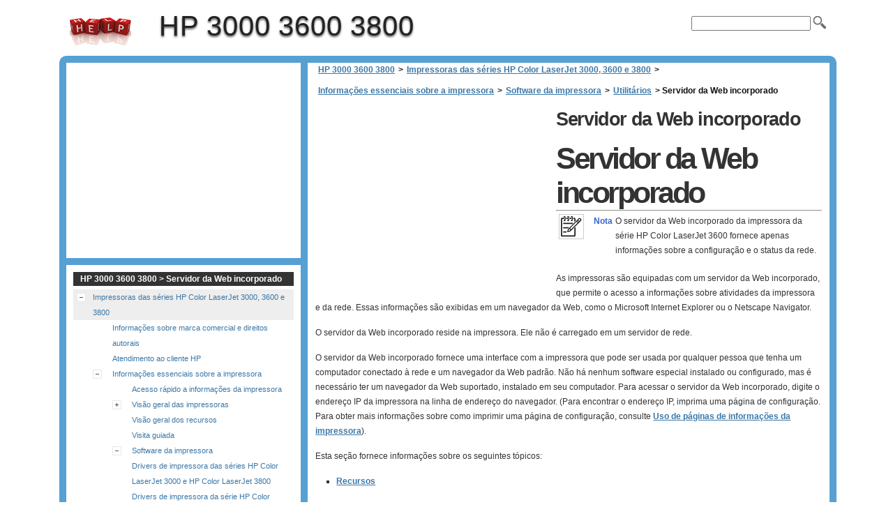

--- FILE ---
content_type: text/html
request_url: https://hp-3000.printerdepo.com/pt/impressoras-das-series-hp-color-laserjet-3000-3600-e-3800/informacoes-essenciais-sobre-a-impressora/software-da-impressora/utilitarios/servidor-da-web-incorporado/
body_size: 9846
content:
<!doctype html><html xmlns=http://www.w3.org/1999/xhtml>
<html lang=pt>
<head>
<meta charset=utf-8>
<meta name=viewport content="width=device-width">
<title>Servidor da Web incorporado | HP 3000 3600 3800</title>
<link rel=stylesheet href=https://d2nwkt1g6n1fev.cloudfront.net/printerdepo/wp-content/themes/submax/style.v3.min.css><link rel="shortcut icon" href=https://d2nwkt1g6n1fev.cloudfront.net/printerdepo/favicon.ico>
<script>
  var _gaq = _gaq || [];
  _gaq.push(['_setAccount', 'UA-33601858-1']);
  _gaq.push(['_setDomainName', 'printerdepo.com']);
  _gaq.push(['_setSiteSpeedSampleRate', 10]);
  _gaq.push(['_trackPageview']);
  (function() {
    var ga = document.createElement('script'); ga.type = 'text/javascript'; ga.async = true;
    ga.src = ('https:' == document.location.protocol ? 'https://ssl' : 'http://www') + '.google-analytics.com/ga.js';
    var s = document.getElementsByTagName('script')[0]; s.parentNode.insertBefore(ga, s);
  })();
</script>
<meta name=description content="Servidor da Web incorporado Nota O servidor da Web incorporado da impressora da série HP&nbsp;Color LaserJet 3600 fornece apenas">
<link rel=canonical href=https://hp-3000.printerdepo.com/pt/impressoras-das-series-hp-color-laserjet-3000-3600-e-3800/informacoes-essenciais-sobre-a-impressora/software-da-impressora/utilitarios/servidor-da-web-incorporado/>
</head>
<body>
<div id=pagecont>
<div id=head class=clearfloat>
<a href=/ hreflang=en title="HP 3000 3600 3800" id=logo>HP 3000 3600 3800</a>
<div id=tagline><h1>HP 3000 3600 3800</h1></div>
<div class=right>
<form id=searchform class=left action=https://hp-3000.printerdepo.com/>
<div><input name=s id=s onfocus="this.value=''"><button id=searchimg></button></div>
</form>
</div>
</div>
<div id=page class=clearfloat>
<div id=content>
<div class=post>
<ul id=breadcrumbs><li><a href=https://hp-3000.printerdepo.com/pt/>HP 3000 3600 3800</a><li>><li><a href=https://hp-3000.printerdepo.com/pt/impressoras-das-series-hp-color-laserjet-3000-3600-e-3800/>Impressoras das séries HP Color LaserJet 3000, 3600 e 3800</a><li>><li><a href=https://hp-3000.printerdepo.com/pt/impressoras-das-series-hp-color-laserjet-3000-3600-e-3800/informacoes-essenciais-sobre-a-impressora/>Informações essenciais sobre a impressora</a><li>><li><a href=https://hp-3000.printerdepo.com/pt/impressoras-das-series-hp-color-laserjet-3000-3600-e-3800/informacoes-essenciais-sobre-a-impressora/software-da-impressora/>Software da impressora</a><li>><li><a href=https://hp-3000.printerdepo.com/pt/impressoras-das-series-hp-color-laserjet-3000-3600-e-3800/informacoes-essenciais-sobre-a-impressora/software-da-impressora/utilitarios/>Utilitários</a><li>><li class=current>&nbsp;Servidor da Web incorporado</ul>
<div class=adsense1>
<script><!--
google_ad_client = "ca-pub-9439148134216892";
/* printerdepo content */
google_ad_slot = "7761276919";
google_ad_width = 336;
google_ad_height = 280;
//-->
</script>
<script src=https://pagead2.googlesyndication.com/pagead/show_ads.js>
</script>
</div>
<h2 class=title>Servidor da Web incorporado</h2>
<div class="entry clearfloat">
<div style=padding:1pt dir=ltr>
<h1><a id=pt_ww-v1483282></a>Servidor da Web incorporado</h1>
<hr>
<table cellpadding=4 cellspacing=4>
<tr>
<th valign=top><img src=https://d2nwkt1g6n1fev.cloudfront.net/printerdepo/wp-content/uploads/sub/hp-3000/pt/source/images/note.png title="Servidor da Web incorporado" alt="HP 3000 3600 3800 note Servidor da Web incorporado"> 
<th valign=top align=left nowrap><font color=#3366CC weight=bold>Nota</font> 
<td valign=top>
<p>O servidor da Web incorporado da impressora da série HP&nbsp;Color LaserJet 3600 fornece apenas informações sobre a configuração e o status da rede.


</table>
<p><a id=pt_ww-v1483310ptww></a>As impressoras são equipadas com um servidor da Web incorporado, que permite o acesso a informações sobre atividades da impressora e da rede. Essas informações são exibidas em um navegador da Web, como o Microsoft Internet Explorer ou o Netscape Navigator.
<p><a id=pt_ww-v1483335ptww></a>O servidor da Web incorporado reside na impressora. Ele não é carregado em um servidor de rede.
<p><a id=pt_ww-v1483360ptww></a>O servidor da Web incorporado fornece uma interface com a impressora que pode ser usada por qualquer pessoa que tenha um computador conectado à rede e um navegador da Web padrão. Não há nenhum software especial instalado ou configurado, mas é necessário ter um navegador da Web suportado, instalado em seu computador. Para acessar o servidor da Web incorporado, digite o endereço IP da impressora na linha de endereço do navegador. (Para encontrar o endereço IP, imprima uma página de configuração. Para obter mais informações sobre como imprimir uma página de configuração, consulte <a href=https://hp-3000.printerdepo.com/pt/impressoras-das-series-hp-color-laserjet-3000-3600-e-3800/gerenciamento-da-impressora/uso-de-paginas-de-informacoes-da-impressora/ title="HP 3000 3600 3800: Uso de páginas de informações da impressora">Uso de páginas de informações da impressora</a>).
<p>Esta seção fornece informações sobre os seguintes tópicos:
<ul type=disc>
<li><a href=https://hp-3000.printerdepo.com/pt/impressoras-das-series-hp-color-laserjet-3000-3600-e-3800/informacoes-essenciais-sobre-a-impressora/software-da-impressora/utilitarios/servidor-da-web-incorporado/recursos/ title="HP 3000 3600 3800: Recursos">Recursos</a> 
</ul></div>
<div class=left>
<script><!--
google_ad_client = "ca-pub-9439148134216892";
/* printerdepo bottom */
google_ad_slot = "3531040484";
google_ad_width = 336;
google_ad_height = 280;
//-->
</script>
<script src=https://pagead2.googlesyndication.com/pagead/show_ads.js>
</script>
</div>
<span class=kamlink>HP 3000 3600 3800 Servidor da Web incorporado</span>
</div>
</div>
</div>
<div id=sidebar>
<div id=sidebar-ads>
<script>
google_ad_client = "ca-pub-9439148134216892";
/* Printerdepo sidebar */
google_ad_slot = "7780637945";
google_ad_width = 336;
google_ad_height = 280;
</script>
<script src=https://pagead2.googlesyndication.com/pagead/show_ads.js>
</script>
</div>
<div id=sidebar-top>
<h3>HP 3000 3600 3800 > Servidor da Web incorporado</h3>
<ul id=treeview data-curpage=5046>
<li data-id=5024><a href=https://hp-3000.printerdepo.com/pt/impressoras-das-series-hp-color-laserjet-3000-3600-e-3800/>Impressoras das séries HP Color LaserJet 3000, 3600 e 3800</a>
<ul>
<li data-id=5025><a href=https://hp-3000.printerdepo.com/pt/impressoras-das-series-hp-color-laserjet-3000-3600-e-3800/informacoes-sobre-marca-comercial-e-direitos-autorais/>Informações sobre marca comercial e direitos autorais</a>
<li data-id=5026><a href=https://hp-3000.printerdepo.com/pt/impressoras-das-series-hp-color-laserjet-3000-3600-e-3800/atendimento-ao-cliente-hp/>Atendimento ao cliente HP</a>
<li data-id=5027><a href=https://hp-3000.printerdepo.com/pt/impressoras-das-series-hp-color-laserjet-3000-3600-e-3800/informacoes-essenciais-sobre-a-impressora/>Informações essenciais sobre a impressora</a>
<ul>
<li data-id=5028><a href=https://hp-3000.printerdepo.com/pt/impressoras-das-series-hp-color-laserjet-3000-3600-e-3800/informacoes-essenciais-sobre-a-impressora/acesso-rapido-a-informacoes-da-impressora/>Acesso rápido a informações da impressora</a>
<li data-id=5029><a href=https://hp-3000.printerdepo.com/pt/impressoras-das-series-hp-color-laserjet-3000-3600-e-3800/informacoes-essenciais-sobre-a-impressora/visao-geral-das-impressoras/>Visão geral das impressoras</a>
<ul>
<li data-id=5030><a href=https://hp-3000.printerdepo.com/pt/impressoras-das-series-hp-color-laserjet-3000-3600-e-3800/informacoes-essenciais-sobre-a-impressora/visao-geral-das-impressoras/impressora-da-serie-hp-color-laserjet-3000/>Impressora da série HP Color LaserJet 3000</a>
<li data-id=5031><a href=https://hp-3000.printerdepo.com/pt/impressoras-das-series-hp-color-laserjet-3000-3600-e-3800/informacoes-essenciais-sobre-a-impressora/visao-geral-das-impressoras/impressora-da-serie-hp-color-laserjet-3600/>Impressora da série HP Color LaserJet 3600</a>
<li data-id=5032><a href=https://hp-3000.printerdepo.com/pt/impressoras-das-series-hp-color-laserjet-3000-3600-e-3800/informacoes-essenciais-sobre-a-impressora/visao-geral-das-impressoras/impressora-da-serie-hp-color-laserjet-3800/>Impressora da série HP Color LaserJet 3800</a>
</ul>

<li data-id=5033><a href=https://hp-3000.printerdepo.com/pt/impressoras-das-series-hp-color-laserjet-3000-3600-e-3800/informacoes-essenciais-sobre-a-impressora/visao-geral-dos-recursos/>Visão geral dos recursos</a>
<li data-id=5034><a href=https://hp-3000.printerdepo.com/pt/impressoras-das-series-hp-color-laserjet-3000-3600-e-3800/informacoes-essenciais-sobre-a-impressora/visita-guiada/>Visita guiada</a>
<li data-id=5035><a href=https://hp-3000.printerdepo.com/pt/impressoras-das-series-hp-color-laserjet-3000-3600-e-3800/informacoes-essenciais-sobre-a-impressora/software-da-impressora/>Software da impressora</a>
<ul>
<li data-id=5036><a href=https://hp-3000.printerdepo.com/pt/impressoras-das-series-hp-color-laserjet-3000-3600-e-3800/informacoes-essenciais-sobre-a-impressora/software-da-impressora/drivers-de-impressora-das-series-hp-color-laserjet-3000-e-hp-color-laserjet-3800/>Drivers de impressora das séries HP Color LaserJet 3000 e HP Color LaserJet 3800</a>
<li data-id=5037><a href=https://hp-3000.printerdepo.com/pt/impressoras-das-series-hp-color-laserjet-3000-3600-e-3800/informacoes-essenciais-sobre-a-impressora/software-da-impressora/drivers-de-impressora-da-serie-hp-color-laserjet-3600/>Drivers de impressora da série HP Color LaserJet 3600</a>
<li data-id=5038><a href=https://hp-3000.printerdepo.com/pt/impressoras-das-series-hp-color-laserjet-3000-3600-e-3800/informacoes-essenciais-sobre-a-impressora/software-da-impressora/drivers-adicionais/>Drivers adicionais</a>
<li data-id=5039><a href=https://hp-3000.printerdepo.com/pt/impressoras-das-series-hp-color-laserjet-3000-3600-e-3800/informacoes-essenciais-sobre-a-impressora/software-da-impressora/abertura-dos-drivers-de-impressora/>Abertura dos drivers de impressora</a>
<li data-id=5040><a href=https://hp-3000.printerdepo.com/pt/impressoras-das-series-hp-color-laserjet-3000-3600-e-3800/informacoes-essenciais-sobre-a-impressora/software-da-impressora/software-para-redes/>Software para redes</a>
<ul>
<li data-id=5041><a href=https://hp-3000.printerdepo.com/pt/impressoras-das-series-hp-color-laserjet-3000-3600-e-3800/informacoes-essenciais-sobre-a-impressora/software-da-impressora/software-para-redes/hp-web-jetadmin/>HP Web Jetadmin</a>
<li data-id=5042><a href=https://hp-3000.printerdepo.com/pt/impressoras-das-series-hp-color-laserjet-3000-3600-e-3800/informacoes-essenciais-sobre-a-impressora/software-da-impressora/software-para-redes/unix/>UNIX</a>
<li data-id=5043><a href=https://hp-3000.printerdepo.com/pt/impressoras-das-series-hp-color-laserjet-3000-3600-e-3800/informacoes-essenciais-sobre-a-impressora/software-da-impressora/software-para-redes/linux/>Linux</a>
</ul>

<li data-id=5044><a href=https://hp-3000.printerdepo.com/pt/impressoras-das-series-hp-color-laserjet-3000-3600-e-3800/informacoes-essenciais-sobre-a-impressora/software-da-impressora/utilitarios/>Utilitários</a>
<ul>
<li data-id=5045><a href=https://hp-3000.printerdepo.com/pt/impressoras-das-series-hp-color-laserjet-3000-3600-e-3800/informacoes-essenciais-sobre-a-impressora/software-da-impressora/utilitarios/software-suporte-facil-para-impressora-hp/>Software Suporte fácil para impressora HP</a>
<li data-id=5046 class=current><a href=https://hp-3000.printerdepo.com/pt/impressoras-das-series-hp-color-laserjet-3000-3600-e-3800/informacoes-essenciais-sobre-a-impressora/software-da-impressora/utilitarios/servidor-da-web-incorporado/>Servidor da Web incorporado</a>
<ul>
<li data-id=5047><a href=https://hp-3000.printerdepo.com/pt/impressoras-das-series-hp-color-laserjet-3000-3600-e-3800/informacoes-essenciais-sobre-a-impressora/software-da-impressora/utilitarios/servidor-da-web-incorporado/recursos/>Recursos</a>
</ul>

<li data-id=5048><a href=https://hp-3000.printerdepo.com/pt/impressoras-das-series-hp-color-laserjet-3000-3600-e-3800/informacoes-essenciais-sobre-a-impressora/software-da-impressora/utilitarios/outros-componentes-e-utilitarios/>Outros componentes e utilitários</a>
</ul>

</ul>

<li data-id=5049><a href=https://hp-3000.printerdepo.com/pt/impressoras-das-series-hp-color-laserjet-3000-3600-e-3800/informacoes-essenciais-sobre-a-impressora/especificacoes-de-midia-de-impressao/>Especificações de mídia de impressão</a>
<ul>
<li data-id=5050><a href=https://hp-3000.printerdepo.com/pt/impressoras-das-series-hp-color-laserjet-3000-3600-e-3800/informacoes-essenciais-sobre-a-impressora/especificacoes-de-midia-de-impressao/tipos-de-midia-suportados/>Tipos de mídia suportados</a>
<li data-id=5051><a href=https://hp-3000.printerdepo.com/pt/impressoras-das-series-hp-color-laserjet-3000-3600-e-3800/informacoes-essenciais-sobre-a-impressora/especificacoes-de-midia-de-impressao/tamanhos-de-midia-suportados/>Tamanhos de mídia suportados</a>
</ul>

</ul>

<li data-id=5052><a href=https://hp-3000.printerdepo.com/pt/impressoras-das-series-hp-color-laserjet-3000-3600-e-3800/painel-de-controle/>Painel de controle</a>
<ul>
<li data-id=5053><a href=https://hp-3000.printerdepo.com/pt/impressoras-das-series-hp-color-laserjet-3000-3600-e-3800/painel-de-controle/visao-geral-do-painel-de-controle/>Visão geral do painel de controle</a>
<ul>
<li data-id=5054><a href=https://hp-3000.printerdepo.com/pt/impressoras-das-series-hp-color-laserjet-3000-3600-e-3800/painel-de-controle/visao-geral-do-painel-de-controle/luzes-indicadoras-do-painel-de-controle/>Luzes indicadoras do painel de controle</a>
<li data-id=5055><a href=https://hp-3000.printerdepo.com/pt/impressoras-das-series-hp-color-laserjet-3000-3600-e-3800/painel-de-controle/visao-geral-do-painel-de-controle/visor/>Visor</a>
</ul>

<li data-id=5056><a href=https://hp-3000.printerdepo.com/pt/impressoras-das-series-hp-color-laserjet-3000-3600-e-3800/painel-de-controle/uso-dos-menus-do-painel-de-controle/>Uso dos menus do painel de controle</a>
<ul>
<li data-id=5057><a href=https://hp-3000.printerdepo.com/pt/impressoras-das-series-hp-color-laserjet-3000-3600-e-3800/painel-de-controle/uso-dos-menus-do-painel-de-controle/para-usar-os-menus/>Para usar os menus</a>
</ul>

<li data-id=5058><a href=https://hp-3000.printerdepo.com/pt/impressoras-das-series-hp-color-laserjet-3000-3600-e-3800/painel-de-controle/menu-recuperar-trabalho/>Menu Recuperar trabalho</a>
<li data-id=5059><a href=https://hp-3000.printerdepo.com/pt/impressoras-das-series-hp-color-laserjet-3000-3600-e-3800/painel-de-controle/menu-informacoes/>Menu Informações</a>
<li data-id=5060><a href=https://hp-3000.printerdepo.com/pt/impressoras-das-series-hp-color-laserjet-3000-3600-e-3800/painel-de-controle/menu-manuseio-de-papel/>Menu Manuseio de papel</a>
<li data-id=5061><a href=https://hp-3000.printerdepo.com/pt/impressoras-das-series-hp-color-laserjet-3000-3600-e-3800/painel-de-controle/menu-configurar-dispositivo/>Menu Configurar dispositivo</a>
<ul>
<li data-id=5062><a href=https://hp-3000.printerdepo.com/pt/impressoras-das-series-hp-color-laserjet-3000-3600-e-3800/painel-de-controle/menu-configurar-dispositivo/submenu-impressao/>Submenu Impressão</a>
<li data-id=5063><a href=https://hp-3000.printerdepo.com/pt/impressoras-das-series-hp-color-laserjet-3000-3600-e-3800/painel-de-controle/menu-configurar-dispositivo/submenu-qualidade-de-impressao/>Submenu Qualidade de impressão</a>
<li data-id=5064><a href=https://hp-3000.printerdepo.com/pt/impressoras-das-series-hp-color-laserjet-3000-3600-e-3800/painel-de-controle/menu-configurar-dispositivo/submenu-configuracao-do-sistema/>Submenu Configuração do sistema</a>
<li data-id=5065><a href=https://hp-3000.printerdepo.com/pt/impressoras-das-series-hp-color-laserjet-3000-3600-e-3800/painel-de-controle/menu-configurar-dispositivo/submenu-es/>Submenu E/S</a>
<li data-id=5066><a href=https://hp-3000.printerdepo.com/pt/impressoras-das-series-hp-color-laserjet-3000-3600-e-3800/painel-de-controle/menu-configurar-dispositivo/submenu-redefinicoes/>Submenu Redefinições</a>
</ul>

<li data-id=5067><a href=https://hp-3000.printerdepo.com/pt/impressoras-das-series-hp-color-laserjet-3000-3600-e-3800/painel-de-controle/menu-diagnosticos/>Menu Diagnósticos</a>
<li data-id=5068><a href=https://hp-3000.printerdepo.com/pt/impressoras-das-series-hp-color-laserjet-3000-3600-e-3800/painel-de-controle/alteracao-das-configuracoes-do-painel-de-controle-de-impressora/>Alteração das configurações do painel de controle de impressora</a>
<ul>
<li data-id=5069><a href=https://hp-3000.printerdepo.com/pt/impressoras-das-series-hp-color-laserjet-3000-3600-e-3800/painel-de-controle/alteracao-das-configuracoes-do-painel-de-controle-de-impressora/opcoes-do-menu-comportamento-da-bandeja/>Opções do menu Comportamento da Bandeja</a>
<ul>
<li data-id=5070><a href=https://hp-3000.printerdepo.com/pt/impressoras-das-series-hp-color-laserjet-3000-3600-e-3800/painel-de-controle/alteracao-das-configuracoes-do-painel-de-controle-de-impressora/opcoes-do-menu-comportamento-da-bandeja/para-definir-o-recurso-usar-bandeja-solicitada/>Para definir o recurso Usar bandeja solicitada</a>
<li data-id=5071><a href=https://hp-3000.printerdepo.com/pt/impressoras-das-series-hp-color-laserjet-3000-3600-e-3800/painel-de-controle/alteracao-das-configuracoes-do-painel-de-controle-de-impressora/opcoes-do-menu-comportamento-da-bandeja/para-definir-o-recurso-prompt-de-alimentacao-manual/>Para definir o recurso Prompt de alimentação manual</a>
<li data-id=5072><a href=https://hp-3000.printerdepo.com/pt/impressoras-das-series-hp-color-laserjet-3000-3600-e-3800/painel-de-controle/alteracao-das-configuracoes-do-painel-de-controle-de-impressora/opcoes-do-menu-comportamento-da-bandeja/para-definir-o-recurso-midia-compativel-com-ps/>Para definir o recurso Mídia compatível com PS</a>
<li data-id=5073><a href=https://hp-3000.printerdepo.com/pt/impressoras-das-series-hp-color-laserjet-3000-3600-e-3800/painel-de-controle/alteracao-das-configuracoes-do-painel-de-controle-de-impressora/opcoes-do-menu-comportamento-da-bandeja/para-definir-o-recurso-usar-outra-bandeja/>Para definir o recurso Usar outra bandeja</a>
<li data-id=5074><a href=https://hp-3000.printerdepo.com/pt/impressoras-das-series-hp-color-laserjet-3000-3600-e-3800/painel-de-controle/alteracao-das-configuracoes-do-painel-de-controle-de-impressora/opcoes-do-menu-comportamento-da-bandeja/para-definir-o-recurso-prompt-de-tamanhotipo/>Para definir o recurso Prompt de tamanho/tipo</a>
<li data-id=5075><a href=https://hp-3000.printerdepo.com/pt/impressoras-das-series-hp-color-laserjet-3000-3600-e-3800/painel-de-controle/alteracao-das-configuracoes-do-painel-de-controle-de-impressora/opcoes-do-menu-comportamento-da-bandeja/para-definir-o-recurso-paginas-em-branco-duplex/>Para definir o recurso Páginas em branco dúplex</a>
</ul>

<li data-id=5076><a href=https://hp-3000.printerdepo.com/pt/impressoras-das-series-hp-color-laserjet-3000-3600-e-3800/painel-de-controle/alteracao-das-configuracoes-do-painel-de-controle-de-impressora/recursos-periodo-de-inatividade-e-modo-de-inatividade/>Recursos Período de inatividade e Modo de inatividade</a>
<ul>
<li data-id=5077><a href=https://hp-3000.printerdepo.com/pt/impressoras-das-series-hp-color-laserjet-3000-3600-e-3800/painel-de-controle/alteracao-das-configuracoes-do-painel-de-controle-de-impressora/recursos-periodo-de-inatividade-e-modo-de-inatividade/para-definir-o-recurso-periodo-de-inatividade/>Para definir o recurso Período de Inatividade</a>
<li data-id=5078><a href=https://hp-3000.printerdepo.com/pt/impressoras-das-series-hp-color-laserjet-3000-3600-e-3800/painel-de-controle/alteracao-das-configuracoes-do-painel-de-controle-de-impressora/recursos-periodo-de-inatividade-e-modo-de-inatividade/para-desativar-ou-ativar-o-recursos-modo-de-inatividade/>Para desativar ou ativar o recursos Modo de Inatividade</a>
</ul>

<li data-id=5079><a href=https://hp-3000.printerdepo.com/pt/impressoras-das-series-hp-color-laserjet-3000-3600-e-3800/painel-de-controle/alteracao-das-configuracoes-do-painel-de-controle-de-impressora/recurso-brilho-do-visor/>Recurso Brilho do visor</a>
<ul>
<li data-id=5080><a href=https://hp-3000.printerdepo.com/pt/impressoras-das-series-hp-color-laserjet-3000-3600-e-3800/painel-de-controle/alteracao-das-configuracoes-do-painel-de-controle-de-impressora/recurso-brilho-do-visor/para-definir-o-recurso-brilho-do-visor/>Para definir o recurso Brilho do visor</a>
</ul>

<li data-id=5081><a href=https://hp-3000.printerdepo.com/pt/impressoras-das-series-hp-color-laserjet-3000-3600-e-3800/painel-de-controle/alteracao-das-configuracoes-do-painel-de-controle-de-impressora/recurso-linguagem/>Recurso Linguagem</a>
<ul>
<li data-id=5082><a href=https://hp-3000.printerdepo.com/pt/impressoras-das-series-hp-color-laserjet-3000-3600-e-3800/painel-de-controle/alteracao-das-configuracoes-do-painel-de-controle-de-impressora/recurso-linguagem/para-definir-a-linguagem/>Para definir a linguagem</a>
</ul>

<li data-id=5083><a href=https://hp-3000.printerdepo.com/pt/impressoras-das-series-hp-color-laserjet-3000-3600-e-3800/painel-de-controle/alteracao-das-configuracoes-do-painel-de-controle-de-impressora/recurso-avisos-eliminaveis/>Recurso Avisos elimináveis</a>
<ul>
<li data-id=5084><a href=https://hp-3000.printerdepo.com/pt/impressoras-das-series-hp-color-laserjet-3000-3600-e-3800/painel-de-controle/alteracao-das-configuracoes-do-painel-de-controle-de-impressora/recurso-avisos-eliminaveis/para-definir-o-recurso-avisos-eliminaveis/>Para definir o recurso Avisos elimináveis</a>
</ul>

<li data-id=5085><a href=https://hp-3000.printerdepo.com/pt/impressoras-das-series-hp-color-laserjet-3000-3600-e-3800/painel-de-controle/alteracao-das-configuracoes-do-painel-de-controle-de-impressora/recurso-continuar-automaticamente/>Recurso Continuar Automaticamente</a>
<ul>
<li data-id=5086><a href=https://hp-3000.printerdepo.com/pt/impressoras-das-series-hp-color-laserjet-3000-3600-e-3800/painel-de-controle/alteracao-das-configuracoes-do-painel-de-controle-de-impressora/recurso-continuar-automaticamente/para-definir-continuar-automaticamente/>Para definir Continuar automaticamente</a>
</ul>

<li data-id=5087><a href=https://hp-3000.printerdepo.com/pt/impressoras-das-series-hp-color-laserjet-3000-3600-e-3800/painel-de-controle/alteracao-das-configuracoes-do-painel-de-controle-de-impressora/recurso-substituir-suprimentos/>Recurso Substituir suprimentos</a>
<ul>
<li data-id=5088><a href=https://hp-3000.printerdepo.com/pt/impressoras-das-series-hp-color-laserjet-3000-3600-e-3800/painel-de-controle/alteracao-das-configuracoes-do-painel-de-controle-de-impressora/recurso-substituir-suprimentos/para-definir-o-recurso-substituir-suprimentos/>Para definir o recurso Substituir Suprimentos</a>
</ul>

<li data-id=5089><a href=https://hp-3000.printerdepo.com/pt/impressoras-das-series-hp-color-laserjet-3000-3600-e-3800/painel-de-controle/alteracao-das-configuracoes-do-painel-de-controle-de-impressora/recurso-recuperacao-de-atolamentos/>Recurso Recuperação de atolamentos</a>
<ul>
<li data-id=5090><a href=https://hp-3000.printerdepo.com/pt/impressoras-das-series-hp-color-laserjet-3000-3600-e-3800/painel-de-controle/alteracao-das-configuracoes-do-painel-de-controle-de-impressora/recurso-recuperacao-de-atolamentos/para-definir-o-recurso-recuperacao-de-atolamentos/>Para definir o recurso Recuperação de atolamentos</a>
</ul>

<li data-id=5091><a href=https://hp-3000.printerdepo.com/pt/impressoras-das-series-hp-color-laserjet-3000-3600-e-3800/painel-de-controle/alteracao-das-configuracoes-do-painel-de-controle-de-impressora/recurso-idioma/>Recurso Idioma</a>
<ul>
<li data-id=5092><a href=https://hp-3000.printerdepo.com/pt/impressoras-das-series-hp-color-laserjet-3000-3600-e-3800/painel-de-controle/alteracao-das-configuracoes-do-painel-de-controle-de-impressora/recurso-idioma/para-selecionar-um-idioma/>Para selecionar um idioma</a>
</ul>

</ul>

<li data-id=5093><a href=https://hp-3000.printerdepo.com/pt/impressoras-das-series-hp-color-laserjet-3000-3600-e-3800/painel-de-controle/uso-do-painel-de-controle-da-impressora-em-ambientes-compartilhados/>Uso do painel de controle da impressora em ambientes compartilhados</a>
</ul>

<li data-id=5094><a href=https://hp-3000.printerdepo.com/pt/impressoras-das-series-hp-color-laserjet-3000-3600-e-3800/configuracao-de-es/>Configuração de E/S</a>
<ul>
<li data-id=5095><a href=https://hp-3000.printerdepo.com/pt/impressoras-das-series-hp-color-laserjet-3000-3600-e-3800/configuracao-de-es/configuracao-de-usb/>Configuração de USB</a>
<ul>
<li data-id=5096><a href=https://hp-3000.printerdepo.com/pt/impressoras-das-series-hp-color-laserjet-3000-3600-e-3800/configuracao-de-es/configuracao-de-usb/conexao-do-cabo-usb/>Conexão do cabo USB</a>
</ul>

<li data-id=5097><a href=https://hp-3000.printerdepo.com/pt/impressoras-das-series-hp-color-laserjet-3000-3600-e-3800/configuracao-de-es/configuracao-de-rede/>Configuração de rede</a>
<ul>
<li data-id=5098><a href=https://hp-3000.printerdepo.com/pt/impressoras-das-series-hp-color-laserjet-3000-3600-e-3800/configuracao-de-es/configuracao-de-rede/configuracao-manual-de-parametros-do-tcpip-no-painel-de-controle-da-impressora/>Configuração manual de parâmetros do TCP/IP no painel de controle da impressora</a>
<ul>
<li data-id=5099><a href=https://hp-3000.printerdepo.com/pt/impressoras-das-series-hp-color-laserjet-3000-3600-e-3800/configuracao-de-es/configuracao-de-rede/configuracao-manual-de-parametros-do-tcpip-no-painel-de-controle-da-impressora/definindo-um-endereco-ip/>Definindo um endereço IP</a>
<li data-id=5100><a href=https://hp-3000.printerdepo.com/pt/impressoras-das-series-hp-color-laserjet-3000-3600-e-3800/configuracao-de-es/configuracao-de-rede/configuracao-manual-de-parametros-do-tcpip-no-painel-de-controle-da-impressora/definindo-a-mascara-de-sub-rede/>Definindo a máscara de sub-rede</a>
<li data-id=5101><a href=https://hp-3000.printerdepo.com/pt/impressoras-das-series-hp-color-laserjet-3000-3600-e-3800/configuracao-de-es/configuracao-de-rede/configuracao-manual-de-parametros-do-tcpip-no-painel-de-controle-da-impressora/definindo-o-gateway-padrao/>Definindo o gateway padrão</a>
</ul>

<li data-id=5102><a href=https://hp-3000.printerdepo.com/pt/impressoras-das-series-hp-color-laserjet-3000-3600-e-3800/configuracao-de-es/configuracao-de-rede/desativando-protocolos-de-rede-opcional/>Desativando protocolos de rede (opcional)</a>
<ul>
<li data-id=5103><a href=https://hp-3000.printerdepo.com/pt/impressoras-das-series-hp-color-laserjet-3000-3600-e-3800/configuracao-de-es/configuracao-de-rede/desativando-protocolos-de-rede-opcional/para-desativar-o-ipxspx/>Para desativar o IPX/SPX</a>
<li data-id=5104><a href=https://hp-3000.printerdepo.com/pt/impressoras-das-series-hp-color-laserjet-3000-3600-e-3800/configuracao-de-es/configuracao-de-rede/desativando-protocolos-de-rede-opcional/para-desativar-o-appletalk/>Para desativar o AppleTalk</a>
<li data-id=5105><a href=https://hp-3000.printerdepo.com/pt/impressoras-das-series-hp-color-laserjet-3000-3600-e-3800/configuracao-de-es/configuracao-de-rede/desativando-protocolos-de-rede-opcional/para-desativar-o-dlcllc/>Para desativar o DLC/LLC</a>
</ul>

<li data-id=5106><a href=https://hp-3000.printerdepo.com/pt/impressoras-das-series-hp-color-laserjet-3000-3600-e-3800/configuracao-de-es/configuracao-de-rede/configuracao-de-eio/>Configuração de EIO</a>
<ul>
<li data-id=5107><a href=https://hp-3000.printerdepo.com/pt/impressoras-das-series-hp-color-laserjet-3000-3600-e-3800/configuracao-de-es/configuracao-de-rede/configuracao-de-eio/servidores-de-impressao-eio-do-hp-jetdirect/>Servidores de impressão EIO do HP Jetdirect</a>
</ul>

</ul>

</ul>

<li data-id=5108><a href=https://hp-3000.printerdepo.com/pt/impressoras-das-series-hp-color-laserjet-3000-3600-e-3800/tarefas-de-impressao/>Tarefas de impressão</a>
<ul>
<li data-id=5109><a href=https://hp-3000.printerdepo.com/pt/impressoras-das-series-hp-color-laserjet-3000-3600-e-3800/tarefas-de-impressao/controle-de-trabalhos-de-impressao/>Controle de trabalhos de impressão</a>
<ul>
<li data-id=5110><a href=https://hp-3000.printerdepo.com/pt/impressoras-das-series-hp-color-laserjet-3000-3600-e-3800/tarefas-de-impressao/controle-de-trabalhos-de-impressao/origem/>Origem</a>
<li data-id=5111><a href=https://hp-3000.printerdepo.com/pt/impressoras-das-series-hp-color-laserjet-3000-3600-e-3800/tarefas-de-impressao/controle-de-trabalhos-de-impressao/tipo-e-tamanho/>Tipo e tamanho</a>
<li data-id=5112><a href=https://hp-3000.printerdepo.com/pt/impressoras-das-series-hp-color-laserjet-3000-3600-e-3800/tarefas-de-impressao/controle-de-trabalhos-de-impressao/prioridade-para-configuracoes-de-impressao/>Prioridade para configurações de impressão</a>
<li data-id=5113><a href=https://hp-3000.printerdepo.com/pt/impressoras-das-series-hp-color-laserjet-3000-3600-e-3800/tarefas-de-impressao/controle-de-trabalhos-de-impressao/obtencao-de-acesso-as-configuracoes-do-driver-da-impressora/>Obtenção de acesso às configurações do driver da impressora</a>
</ul>

<li data-id=5114><a href=https://hp-3000.printerdepo.com/pt/impressoras-das-series-hp-color-laserjet-3000-3600-e-3800/tarefas-de-impressao/selecionando-midia-de-impressao/>Selecionando mídia de impressão</a>
<ul>
<li data-id=5115><a href=https://hp-3000.printerdepo.com/pt/impressoras-das-series-hp-color-laserjet-3000-3600-e-3800/tarefas-de-impressao/selecionando-midia-de-impressao/papeis-a-serem-evitados/>Papéis a serem evitados</a>
<li data-id=5116><a href=https://hp-3000.printerdepo.com/pt/impressoras-das-series-hp-color-laserjet-3000-3600-e-3800/tarefas-de-impressao/selecionando-midia-de-impressao/papeis-que-podem-danificar-a-impressora/>Papéis que podem danificar a impressora</a>
</ul>

<li data-id=5117><a href=https://hp-3000.printerdepo.com/pt/impressoras-das-series-hp-color-laserjet-3000-3600-e-3800/tarefas-de-impressao/configuracao-de-bandejas-de-entrada/>Configuração de bandejas de entrada</a>
<ul>
<li data-id=5118><a href=https://hp-3000.printerdepo.com/pt/impressoras-das-series-hp-color-laserjet-3000-3600-e-3800/tarefas-de-impressao/configuracao-de-bandejas-de-entrada/configuracao-de-tamanho/>Configuração de tamanho</a>
<li data-id=5119><a href=https://hp-3000.printerdepo.com/pt/impressoras-das-series-hp-color-laserjet-3000-3600-e-3800/tarefas-de-impressao/configuracao-de-bandejas-de-entrada/configuracao-de-tipo/>Configuração de tipo</a>
<li data-id=5120><a href=https://hp-3000.printerdepo.com/pt/impressoras-das-series-hp-color-laserjet-3000-3600-e-3800/tarefas-de-impressao/configuracao-de-bandejas-de-entrada/configuracao-da-bandeja-1-para-papel-personalizado/>Configuração da bandeja 1 para papel personalizado</a>
<li data-id=5121><a href=https://hp-3000.printerdepo.com/pt/impressoras-das-series-hp-color-laserjet-3000-3600-e-3800/tarefas-de-impressao/configuracao-de-bandejas-de-entrada/configuracao-da-bandeja-2-ou-bandeja-3-para-papel-personalizado/>Configuração da bandeja 2 ou bandeja 3 para papel personalizado</a>
<li data-id=5122><a href=https://hp-3000.printerdepo.com/pt/impressoras-das-series-hp-color-laserjet-3000-3600-e-3800/tarefas-de-impressao/configuracao-de-bandejas-de-entrada/impressao-pela-bandeja-1-bandeja-multiproposito/>Impressão pela bandeja 1 (bandeja multipropósito)</a>
<ul>
<li data-id=5123><a href=https://hp-3000.printerdepo.com/pt/impressoras-das-series-hp-color-laserjet-3000-3600-e-3800/tarefas-de-impressao/configuracao-de-bandejas-de-entrada/impressao-pela-bandeja-1-bandeja-multiproposito/carregar-papel-na-bandeja-1/>Carregar papel na bandeja 1</a>
</ul>

<li data-id=5124><a href=https://hp-3000.printerdepo.com/pt/impressoras-das-series-hp-color-laserjet-3000-3600-e-3800/tarefas-de-impressao/configuracao-de-bandejas-de-entrada/impressao-de-envelopes-pela-bandeja-1/>Impressão de envelopes pela bandeja 1</a>
<ul>
<li data-id=5125><a href=https://hp-3000.printerdepo.com/pt/impressoras-das-series-hp-color-laserjet-3000-3600-e-3800/tarefas-de-impressao/configuracao-de-bandejas-de-entrada/impressao-de-envelopes-pela-bandeja-1/para-carregar-envelopes-na-bandeja-1/>Para carregar envelopes na bandeja 1</a>
<li data-id=5126><a href=https://hp-3000.printerdepo.com/pt/impressoras-das-series-hp-color-laserjet-3000-3600-e-3800/tarefas-de-impressao/configuracao-de-bandejas-de-entrada/impressao-de-envelopes-pela-bandeja-1/impressao-de-envelopes/>Impressão de envelopes</a>
</ul>

<li data-id=5127><a href=https://hp-3000.printerdepo.com/pt/impressoras-das-series-hp-color-laserjet-3000-3600-e-3800/tarefas-de-impressao/configuracao-de-bandejas-de-entrada/impressao-pelas-bandejas-2-e-3/>Impressão pelas bandejas 2 e 3</a>
<ul>
<li data-id=5128><a href=https://hp-3000.printerdepo.com/pt/impressoras-das-series-hp-color-laserjet-3000-3600-e-3800/tarefas-de-impressao/configuracao-de-bandejas-de-entrada/impressao-pelas-bandejas-2-e-3/carregamento-na-bandeja-2/>Carregamento na bandeja 2</a>
<li data-id=5129><a href=https://hp-3000.printerdepo.com/pt/impressoras-das-series-hp-color-laserjet-3000-3600-e-3800/tarefas-de-impressao/configuracao-de-bandejas-de-entrada/impressao-pelas-bandejas-2-e-3/carregamento-na-bandeja-3/>Carregamento na bandeja 3</a>
</ul>

</ul>

<li data-id=5130><a href=https://hp-3000.printerdepo.com/pt/impressoras-das-series-hp-color-laserjet-3000-3600-e-3800/tarefas-de-impressao/deteccao-automatica-do-tipo-de-papel-modo-de-deteccao-automatica/>Detecção automática do tipo de papel (modo de detecção automática)</a>
<ul>
<li data-id=5131><a href=https://hp-3000.printerdepo.com/pt/impressoras-das-series-hp-color-laserjet-3000-3600-e-3800/tarefas-de-impressao/deteccao-automatica-do-tipo-de-papel-modo-de-deteccao-automatica/deteccao-da-bandeja-1/>Detecção da bandeja 1</a>
<li data-id=5132><a href=https://hp-3000.printerdepo.com/pt/impressoras-das-series-hp-color-laserjet-3000-3600-e-3800/tarefas-de-impressao/deteccao-automatica-do-tipo-de-papel-modo-de-deteccao-automatica/deteccao-da-bandeja-2-ou-bandeja-3/>Detecção da bandeja 2 ou bandeja 3</a>
</ul>

<li data-id=5133><a href=https://hp-3000.printerdepo.com/pt/impressoras-das-series-hp-color-laserjet-3000-3600-e-3800/tarefas-de-impressao/uso-de-recursos-do-driver-de-impressora-windows/>Uso de recursos do driver de impressora Windows</a>
<ul>
<li data-id=5134><a href=https://hp-3000.printerdepo.com/pt/impressoras-das-series-hp-color-laserjet-3000-3600-e-3800/tarefas-de-impressao/uso-de-recursos-do-driver-de-impressora-windows/criacao-e-uso-de-configuracoes-rapidas/>Criação e uso de configurações rápidas</a>
<li data-id=5135><a href=https://hp-3000.printerdepo.com/pt/impressoras-das-series-hp-color-laserjet-3000-3600-e-3800/tarefas-de-impressao/uso-de-recursos-do-driver-de-impressora-windows/uso-de-marcas-dagua/>Uso de marcas d'água</a>
<li data-id=5136><a href=https://hp-3000.printerdepo.com/pt/impressoras-das-series-hp-color-laserjet-3000-3600-e-3800/tarefas-de-impressao/uso-de-recursos-do-driver-de-impressora-windows/redimensionamento-de-documentos/>Redimensionamento de documentos</a>
<li data-id=5137><a href=https://hp-3000.printerdepo.com/pt/impressoras-das-series-hp-color-laserjet-3000-3600-e-3800/tarefas-de-impressao/uso-de-recursos-do-driver-de-impressora-windows/definicao-de-um-tamanho-de-papel-personalizado-no-driver-da-impressora/>Definição de um tamanho de papel personalizado no driver da impressora</a>
<li data-id=5138><a href=https://hp-3000.printerdepo.com/pt/impressoras-das-series-hp-color-laserjet-3000-3600-e-3800/tarefas-de-impressao/uso-de-recursos-do-driver-de-impressora-windows/uso-de-papel-e-capas-diferentes/>Uso de papel e capas diferentes</a>
<li data-id=5139><a href=https://hp-3000.printerdepo.com/pt/impressoras-das-series-hp-color-laserjet-3000-3600-e-3800/tarefas-de-impressao/uso-de-recursos-do-driver-de-impressora-windows/impressao-de-uma-primeira-pagina-em-branco/>Impressão de uma primeira página em branco</a>
<li data-id=5140><a href=https://hp-3000.printerdepo.com/pt/impressoras-das-series-hp-color-laserjet-3000-3600-e-3800/tarefas-de-impressao/uso-de-recursos-do-driver-de-impressora-windows/impressao-de-varias-paginas-em-uma-folha-de-papel/>Impressão de várias páginas em uma folha de papel</a>
<li data-id=5141><a href=https://hp-3000.printerdepo.com/pt/impressoras-das-series-hp-color-laserjet-3000-3600-e-3800/tarefas-de-impressao/uso-de-recursos-do-driver-de-impressora-windows/definicao-das-opcoes-de-cor/>Definição das opções de cor</a>
<li data-id=5142><a href=https://hp-3000.printerdepo.com/pt/impressoras-das-series-hp-color-laserjet-3000-3600-e-3800/tarefas-de-impressao/uso-de-recursos-do-driver-de-impressora-windows/uso-da-caixa-de-dialogo-opcoes-de-producao-de-imagens-digitais-hp/>Uso da caixa de diálogo Opções de produção de imagens digitais HP</a>
<li data-id=5143><a href=https://hp-3000.printerdepo.com/pt/impressoras-das-series-hp-color-laserjet-3000-3600-e-3800/tarefas-de-impressao/uso-de-recursos-do-driver-de-impressora-windows/uso-da-guia-servicos/>Uso da guia Serviços</a>
</ul>

<li data-id=5144><a href=https://hp-3000.printerdepo.com/pt/impressoras-das-series-hp-color-laserjet-3000-3600-e-3800/tarefas-de-impressao/uso-de-recursos-do-driver-de-impressora-macintosh/>Uso de recursos do driver de impressora Macintosh</a>
<ul>
<li data-id=5145><a href=https://hp-3000.printerdepo.com/pt/impressoras-das-series-hp-color-laserjet-3000-3600-e-3800/tarefas-de-impressao/uso-de-recursos-do-driver-de-impressora-macintosh/criacao-e-uso-de-predefinicoes-no-mac-os-x/>Criação e uso de predefinições no Mac OS X</a>
<li data-id=5146><a href=https://hp-3000.printerdepo.com/pt/impressoras-das-series-hp-color-laserjet-3000-3600-e-3800/tarefas-de-impressao/uso-de-recursos-do-driver-de-impressora-macintosh/impressao-de-uma-pagina-de-rosto/>Impressão de uma página de rosto</a>
<li data-id=5147><a href=https://hp-3000.printerdepo.com/pt/impressoras-das-series-hp-color-laserjet-3000-3600-e-3800/tarefas-de-impressao/uso-de-recursos-do-driver-de-impressora-macintosh/impressao-de-varias-paginas-em-uma-folha-de-papel/>Impressão de várias páginas em uma folha de papel</a>
<li data-id=5148><a href=https://hp-3000.printerdepo.com/pt/impressoras-das-series-hp-color-laserjet-3000-3600-e-3800/tarefas-de-impressao/uso-de-recursos-do-driver-de-impressora-macintosh/definicao-das-opcoes-de-cor/>Definição das opções de cor</a>
</ul>

<li data-id=5149><a href=https://hp-3000.printerdepo.com/pt/impressoras-das-series-hp-color-laserjet-3000-3600-e-3800/tarefas-de-impressao/impressao-em-midias-especiais/>Impressão em mídias especiais</a>
<ul>
<li data-id=5150><a href=https://hp-3000.printerdepo.com/pt/impressoras-das-series-hp-color-laserjet-3000-3600-e-3800/tarefas-de-impressao/impressao-em-midias-especiais/transparencias/>Transparências</a>
<li data-id=5151><a href=https://hp-3000.printerdepo.com/pt/impressoras-das-series-hp-color-laserjet-3000-3600-e-3800/tarefas-de-impressao/impressao-em-midias-especiais/papel-brilhante/>Papel brilhante</a>
<li data-id=5152><a href=https://hp-3000.printerdepo.com/pt/impressoras-das-series-hp-color-laserjet-3000-3600-e-3800/tarefas-de-impressao/impressao-em-midias-especiais/papel-colorido/>Papel colorido</a>
<li data-id=5153><a href=https://hp-3000.printerdepo.com/pt/impressoras-das-series-hp-color-laserjet-3000-3600-e-3800/tarefas-de-impressao/impressao-em-midias-especiais/envelopes/>Envelopes</a>
<li data-id=5154><a href=https://hp-3000.printerdepo.com/pt/impressoras-das-series-hp-color-laserjet-3000-3600-e-3800/tarefas-de-impressao/impressao-em-midias-especiais/etiquetas/>Etiquetas</a>
<li data-id=5155><a href=https://hp-3000.printerdepo.com/pt/impressoras-das-series-hp-color-laserjet-3000-3600-e-3800/tarefas-de-impressao/impressao-em-midias-especiais/papel-pesado/>Papel pesado</a>
<li data-id=5156><a href=https://hp-3000.printerdepo.com/pt/impressoras-das-series-hp-color-laserjet-3000-3600-e-3800/tarefas-de-impressao/impressao-em-midias-especiais/papel-resistente-para-hp-laserjet/>Papel Resistente para HP LaserJet</a>
<li data-id=5157><a href=https://hp-3000.printerdepo.com/pt/impressoras-das-series-hp-color-laserjet-3000-3600-e-3800/tarefas-de-impressao/impressao-em-midias-especiais/formularios-pre-impressos-e-timbrados/>Formulários pré-impressos e timbrados</a>
<li data-id=5158><a href=https://hp-3000.printerdepo.com/pt/impressoras-das-series-hp-color-laserjet-3000-3600-e-3800/tarefas-de-impressao/impressao-em-midias-especiais/papel-reciclado/>Papel reciclado</a>
</ul>

<li data-id=5159><a href=https://hp-3000.printerdepo.com/pt/impressoras-das-series-hp-color-laserjet-3000-3600-e-3800/tarefas-de-impressao/uso-da-impressao-frente-e-verso-duplex/>Uso da impressão frente e verso (dúplex)</a>
<ul>
<li data-id=5160><a href=https://hp-3000.printerdepo.com/pt/impressoras-das-series-hp-color-laserjet-3000-3600-e-3800/tarefas-de-impressao/uso-da-impressao-frente-e-verso-duplex/impressao-frente-e-verso-automatica/>Impressão frente e verso automática</a>
<li data-id=5161><a href=https://hp-3000.printerdepo.com/pt/impressoras-das-series-hp-color-laserjet-3000-3600-e-3800/tarefas-de-impressao/uso-da-impressao-frente-e-verso-duplex/configuracoes-do-painel-de-controle-para-impressao-frente-e-verso-automatica/>Configurações do painel de controle para impressão frente e verso automática</a>
<ul>
<li data-id=5162><a href=https://hp-3000.printerdepo.com/pt/impressoras-das-series-hp-color-laserjet-3000-3600-e-3800/tarefas-de-impressao/uso-da-impressao-frente-e-verso-duplex/configuracoes-do-painel-de-controle-para-impressao-frente-e-verso-automatica/para-ativar-ou-desativar-a-impressao-frente-e-verso-pelo-painel-de-controle/>Para ativar ou desativar a impressão frente e verso pelo painel de controle</a>
</ul>

<li data-id=5163><a href=https://hp-3000.printerdepo.com/pt/impressoras-das-series-hp-color-laserjet-3000-3600-e-3800/tarefas-de-impressao/uso-da-impressao-frente-e-verso-duplex/opcoes-para-encadernacao-de-trabalhos-de-impressao-frente-e-verso/>Opções para encadernação de trabalhos de impressão frente e verso</a>
<li data-id=5164><a href=https://hp-3000.printerdepo.com/pt/impressoras-das-series-hp-color-laserjet-3000-3600-e-3800/tarefas-de-impressao/uso-da-impressao-frente-e-verso-duplex/impressao-frente-e-verso-manual/>Impressão frente e verso manual</a>
</ul>

<li data-id=5165><a href=https://hp-3000.printerdepo.com/pt/impressoras-das-series-hp-color-laserjet-3000-3600-e-3800/tarefas-de-impressao/gerenciando-situacoes-especiais-de-impressao/>Gerenciando situações especiais de impressão</a>
<ul>
<li data-id=5166><a href=https://hp-3000.printerdepo.com/pt/impressoras-das-series-hp-color-laserjet-3000-3600-e-3800/tarefas-de-impressao/gerenciando-situacoes-especiais-de-impressao/impressao-de-uma-primeira-pagina-diferente/>Impressão de uma primeira página diferente</a>
<li data-id=5167><a href=https://hp-3000.printerdepo.com/pt/impressoras-das-series-hp-color-laserjet-3000-3600-e-3800/tarefas-de-impressao/gerenciando-situacoes-especiais-de-impressao/impressao-em-papel-de-tamanho-personalizado/>Impressão em papel de tamanho personalizado</a>
<li data-id=5168><a href=https://hp-3000.printerdepo.com/pt/impressoras-das-series-hp-color-laserjet-3000-3600-e-3800/tarefas-de-impressao/gerenciando-situacoes-especiais-de-impressao/interrupcao-de-uma-solicitacao-de-impressao/>Interrupção de uma solicitação de impressão</a>
<ul>
<li data-id=5169><a href=https://hp-3000.printerdepo.com/pt/impressoras-das-series-hp-color-laserjet-3000-3600-e-3800/tarefas-de-impressao/gerenciando-situacoes-especiais-de-impressao/interrupcao-de-uma-solicitacao-de-impressao/para-cancelar-o-trabalho-de-impressao-atual-utilizando-o-painel-de-controle-da-impressora/>Para cancelar o trabalho de impressão atual utilizando o painel de controle da impressora</a>
<li data-id=5170><a href=https://hp-3000.printerdepo.com/pt/impressoras-das-series-hp-color-laserjet-3000-3600-e-3800/tarefas-de-impressao/gerenciando-situacoes-especiais-de-impressao/interrupcao-de-uma-solicitacao-de-impressao/para-cancelar-o-trabalho-de-impressao-atual-por-meio-do-software-aplicativo/>Para cancelar o trabalho de impressão atual por meio do software aplicativo</a>
</ul>

</ul>

<li data-id=5171><a href=https://hp-3000.printerdepo.com/pt/impressoras-das-series-hp-color-laserjet-3000-3600-e-3800/tarefas-de-impressao/gerenciamento-de-trabalhos-armazenados/>Gerenciamento de trabalhos armazenados</a>
<li data-id=5172><a href=https://hp-3000.printerdepo.com/pt/impressoras-das-series-hp-color-laserjet-3000-3600-e-3800/tarefas-de-impressao/gerenciamento-de-memoria/>Gerenciamento de memória</a>
</ul>

<li data-id=5173><a href=https://hp-3000.printerdepo.com/pt/impressoras-das-series-hp-color-laserjet-3000-3600-e-3800/gerenciamento-da-impressora/>Gerenciamento da impressora</a>
<ul>
<li data-id=5174><a href=https://hp-3000.printerdepo.com/pt/impressoras-das-series-hp-color-laserjet-3000-3600-e-3800/gerenciamento-da-impressora/uso-de-paginas-de-informacoes-da-impressora/>Uso de páginas de informações da impressora</a>
<li data-id=5175><a href=https://hp-3000.printerdepo.com/pt/impressoras-das-series-hp-color-laserjet-3000-3600-e-3800/gerenciamento-da-impressora/configurando-alertas-de-e-mail/>Configurando alertas de e-mail</a>
<li data-id=5176><a href=https://hp-3000.printerdepo.com/pt/impressoras-das-series-hp-color-laserjet-3000-3600-e-3800/gerenciamento-da-impressora/uso-do-servidor-de-web-incorporado/>Uso do servidor de Web incorporado</a>
<ul>
<li data-id=5177><a href=https://hp-3000.printerdepo.com/pt/impressoras-das-series-hp-color-laserjet-3000-3600-e-3800/gerenciamento-da-impressora/uso-do-servidor-de-web-incorporado/para-acessar-o-servidor-da-web-incorporado-utilizando-uma-conexao-de-rede/>Para acessar o servidor da Web incorporado utilizando uma conexão de rede</a>
<li data-id=5178><a href=https://hp-3000.printerdepo.com/pt/impressoras-das-series-hp-color-laserjet-3000-3600-e-3800/gerenciamento-da-impressora/uso-do-servidor-de-web-incorporado/secoes-do-servidor-da-web-incorporado/>Seções do servidor da Web incorporado</a>
</ul>

<li data-id=5179><a href=https://hp-3000.printerdepo.com/pt/impressoras-das-series-hp-color-laserjet-3000-3600-e-3800/gerenciamento-da-impressora/uso-do-software-suporte-facil-para-impressora-hp/>Uso do Software Suporte fácil para impressora HP</a>
<ul>
<li data-id=5180><a href=https://hp-3000.printerdepo.com/pt/impressoras-das-series-hp-color-laserjet-3000-3600-e-3800/gerenciamento-da-impressora/uso-do-software-suporte-facil-para-impressora-hp/sistemas-operacionais-suportados/>Sistemas operacionais suportados</a>
<li data-id=5181><a href=https://hp-3000.printerdepo.com/pt/impressoras-das-series-hp-color-laserjet-3000-3600-e-3800/gerenciamento-da-impressora/uso-do-software-suporte-facil-para-impressora-hp/para-usar-o-software-suporte-facil-para-impressora-hp/>Para usar o Software Suporte fácil para impressora HP</a>
<li data-id=5182><a href=https://hp-3000.printerdepo.com/pt/impressoras-das-series-hp-color-laserjet-3000-3600-e-3800/gerenciamento-da-impressora/uso-do-software-suporte-facil-para-impressora-hp/secoes-do-software-suporte-facil-para-impressora-hp/>Seções do Software Suporte fácil para impressora HP</a>
</ul>

<li data-id=5183><a href=https://hp-3000.printerdepo.com/pt/impressoras-das-series-hp-color-laserjet-3000-3600-e-3800/gerenciamento-da-impressora/uso-do-utilitario-da-impressora-hp-para-macintosh/>Uso do Utilitário da impressora HP para Macintosh</a>
<ul>
<li data-id=5184><a href=https://hp-3000.printerdepo.com/pt/impressoras-das-series-hp-color-laserjet-3000-3600-e-3800/gerenciamento-da-impressora/uso-do-utilitario-da-impressora-hp-para-macintosh/abertura-do-utilitario-da-impressora-hp/>Abertura do Utilitário da impressora HP</a>
<li data-id=5185><a href=https://hp-3000.printerdepo.com/pt/impressoras-das-series-hp-color-laserjet-3000-3600-e-3800/gerenciamento-da-impressora/uso-do-utilitario-da-impressora-hp-para-macintosh/recursos-do-utilitario-da-impressora-hp/>Recursos do Utilitário da impressora HP</a>
</ul>

</ul>

<li data-id=5186><a href=https://hp-3000.printerdepo.com/pt/impressoras-das-series-hp-color-laserjet-3000-3600-e-3800/cor/>Cor</a>
<ul>
<li data-id=5187><a href=https://hp-3000.printerdepo.com/pt/impressoras-das-series-hp-color-laserjet-3000-3600-e-3800/cor/utilizacao-da-cor/>Utilização da cor</a>
<ul>
<li data-id=5188><a href=https://hp-3000.printerdepo.com/pt/impressoras-das-series-hp-color-laserjet-3000-3600-e-3800/cor/utilizacao-da-cor/hp-imageret/>HP ImageREt</a>
<li data-id=5189><a href=https://hp-3000.printerdepo.com/pt/impressoras-das-series-hp-color-laserjet-3000-3600-e-3800/cor/utilizacao-da-cor/selecao-do-papel/>Seleção do papel</a>
<li data-id=5190><a href=https://hp-3000.printerdepo.com/pt/impressoras-das-series-hp-color-laserjet-3000-3600-e-3800/cor/utilizacao-da-cor/opcoes-de-cor/>Opções de cor</a>
<li data-id=5191><a href=https://hp-3000.printerdepo.com/pt/impressoras-das-series-hp-color-laserjet-3000-3600-e-3800/cor/utilizacao-da-cor/vermelho-verde-azul-padrao-srgb/>Vermelho-verde-azul padrão (sRGB)</a>
<li data-id=5192><a href=https://hp-3000.printerdepo.com/pt/impressoras-das-series-hp-color-laserjet-3000-3600-e-3800/cor/utilizacao-da-cor/impressao-em-quatro-cores-cmyk/>Impressão em quatro cores (CMYK)</a>
<ul>
<li data-id=5193><a href=https://hp-3000.printerdepo.com/pt/impressoras-das-series-hp-color-laserjet-3000-3600-e-3800/cor/utilizacao-da-cor/impressao-em-quatro-cores-cmyk/emulacao-do-conjunto-de-tinta-cmyk-apenas-postscript/>Emulação do conjunto de tinta CMYK (apenas PostScript)</a>
</ul>

</ul>

<li data-id=5194><a href=https://hp-3000.printerdepo.com/pt/impressoras-das-series-hp-color-laserjet-3000-3600-e-3800/cor/gerenciamento-de-cor/>Gerenciamento de cor</a>
<ul>
<li data-id=5195><a href=https://hp-3000.printerdepo.com/pt/impressoras-das-series-hp-color-laserjet-3000-3600-e-3800/cor/gerenciamento-de-cor/imprimir-em-escala-de-cinza/>Imprimir em escala de cinza</a>
<li data-id=5196><a href=https://hp-3000.printerdepo.com/pt/impressoras-das-series-hp-color-laserjet-3000-3600-e-3800/cor/gerenciamento-de-cor/ajuste-de-cores-automatico-ou-manual/>Ajuste de cores automático ou manual</a>
<ul>
<li data-id=5197><a href=https://hp-3000.printerdepo.com/pt/impressoras-das-series-hp-color-laserjet-3000-3600-e-3800/cor/gerenciamento-de-cor/ajuste-de-cores-automatico-ou-manual/opcoes-de-cores-manual/>Opções de cores Manual</a>
</ul>

<li data-id=5198><a href=https://hp-3000.printerdepo.com/pt/impressoras-das-series-hp-color-laserjet-3000-3600-e-3800/cor/gerenciamento-de-cor/restricao-da-impressao-em-cores/>Restrição da impressão em cores</a>
</ul>

<li data-id=5199><a href=https://hp-3000.printerdepo.com/pt/impressoras-das-series-hp-color-laserjet-3000-3600-e-3800/cor/correspondencia-de-cores/>Correspondência de cores</a>
<ul>
<li data-id=5200><a href=https://hp-3000.printerdepo.com/pt/impressoras-das-series-hp-color-laserjet-3000-3600-e-3800/cor/correspondencia-de-cores/correspondencia-de-cores-da-amostra/>Correspondência de cores da amostra</a>
<li data-id=5201><a href=https://hp-3000.printerdepo.com/pt/impressoras-das-series-hp-color-laserjet-3000-3600-e-3800/cor/correspondencia-de-cores/impressao-de-amostras-de-cor/>Impressão de amostras de cor</a>
</ul>

</ul>

<li data-id=5202><a href=https://hp-3000.printerdepo.com/pt/impressoras-das-series-hp-color-laserjet-3000-3600-e-3800/manutencao/>Manutenção</a>
<ul>
<li data-id=5203><a href=https://hp-3000.printerdepo.com/pt/impressoras-das-series-hp-color-laserjet-3000-3600-e-3800/manutencao/gerenciando-suprimentos/>Gerenciando suprimentos</a>
<ul>
<li data-id=5204><a href=https://hp-3000.printerdepo.com/pt/impressoras-das-series-hp-color-laserjet-3000-3600-e-3800/manutencao/gerenciando-suprimentos/vida-util-dos-suprimentos/>Vida útil dos suprimentos</a>
<li data-id=5205><a href=https://hp-3000.printerdepo.com/pt/impressoras-das-series-hp-color-laserjet-3000-3600-e-3800/manutencao/gerenciando-suprimentos/intervalos-aproximados-para-substituicao-de-cartuchos-de-impressao/>Intervalos aproximados para substituição de cartuchos de impressão</a>
<li data-id=5206><a href=https://hp-3000.printerdepo.com/pt/impressoras-das-series-hp-color-laserjet-3000-3600-e-3800/manutencao/gerenciando-suprimentos/verificando-a-vida-util-do-cartucho-de-impressao/>Verificando a vida útil do cartucho de impressão</a>
<li data-id=5207><a href=https://hp-3000.printerdepo.com/pt/impressoras-das-series-hp-color-laserjet-3000-3600-e-3800/manutencao/gerenciando-suprimentos/armazenamento-de-cartuchos-de-impressao/>Armazenamento de cartuchos de impressão</a>
<li data-id=5208><a href=https://hp-3000.printerdepo.com/pt/impressoras-das-series-hp-color-laserjet-3000-3600-e-3800/manutencao/gerenciando-suprimentos/cartuchos-de-impressao-hp/>Cartuchos de impressão HP</a>
<li data-id=5209><a href=https://hp-3000.printerdepo.com/pt/impressoras-das-series-hp-color-laserjet-3000-3600-e-3800/manutencao/gerenciando-suprimentos/cartuchos-de-impressao-nao-hp/>Cartuchos de impressão não-HP</a>
<li data-id=5210><a href=https://hp-3000.printerdepo.com/pt/impressoras-das-series-hp-color-laserjet-3000-3600-e-3800/manutencao/gerenciando-suprimentos/autenticacao-de-cartuchos-de-impressao/>Autenticação de cartuchos de impressão</a>
<li data-id=5211><a href=https://hp-3000.printerdepo.com/pt/impressoras-das-series-hp-color-laserjet-3000-3600-e-3800/manutencao/gerenciando-suprimentos/central-de-fraudes-hp-e-site-na-web/>Central de fraudes HP e site na Web</a>
</ul>

<li data-id=5212><a href=https://hp-3000.printerdepo.com/pt/impressoras-das-series-hp-color-laserjet-3000-3600-e-3800/manutencao/substituicao-de-suprimentos-e-de-pecas/>Substituição de suprimentos e de peças</a>
<ul>
<li data-id=5213><a href=https://hp-3000.printerdepo.com/pt/impressoras-das-series-hp-color-laserjet-3000-3600-e-3800/manutencao/substituicao-de-suprimentos-e-de-pecas/orientacoes-para-substituicao-de-suprimentos/>Orientações para substituição de suprimentos</a>
<li data-id=5214><a href=https://hp-3000.printerdepo.com/pt/impressoras-das-series-hp-color-laserjet-3000-3600-e-3800/manutencao/substituicao-de-suprimentos-e-de-pecas/troca-de-cartuchos-de-impressao/>Troca de cartuchos de impressão</a>
<ul>
<li data-id=5215><a href=https://hp-3000.printerdepo.com/pt/impressoras-das-series-hp-color-laserjet-3000-3600-e-3800/manutencao/substituicao-de-suprimentos-e-de-pecas/troca-de-cartuchos-de-impressao/para-trocar-o-cartucho-de-impressao/>Para trocar o cartucho de impressão</a>
</ul>

</ul>

<li data-id=5216><a href=https://hp-3000.printerdepo.com/pt/impressoras-das-series-hp-color-laserjet-3000-3600-e-3800/manutencao/limpando-a-impressora/>Limpando a impressora</a>
<ul>
<li data-id=5217><a href=https://hp-3000.printerdepo.com/pt/impressoras-das-series-hp-color-laserjet-3000-3600-e-3800/manutencao/limpando-a-impressora/para-limpar-a-impressora-utilizando-o-painel-de-controle-da-impressora/>Para limpar a impressora utilizando o painel de controle da impressora</a>
</ul>

</ul>

<li data-id=5218><a href=https://hp-3000.printerdepo.com/pt/impressoras-das-series-hp-color-laserjet-3000-3600-e-3800/solucao-de-problemas/>Solução de problemas</a>
<ul>
<li data-id=5219><a href=https://hp-3000.printerdepo.com/pt/impressoras-das-series-hp-color-laserjet-3000-3600-e-3800/solucao-de-problemas/lista-de-verificacao-basica-para-solucao-de-problemas/>Lista de verificação básica para solução de problemas</a>
<ul>
<li data-id=5220><a href=https://hp-3000.printerdepo.com/pt/impressoras-das-series-hp-color-laserjet-3000-3600-e-3800/solucao-de-problemas/lista-de-verificacao-basica-para-solucao-de-problemas/fatores-que-afetam-o-desempenho-da-impressora/>Fatores que afetam o desempenho da impressora</a>
</ul>

<li data-id=5221><a href=https://hp-3000.printerdepo.com/pt/impressoras-das-series-hp-color-laserjet-3000-3600-e-3800/solucao-de-problemas/tipos-de-mensagem-do-painel-de-controle/>Tipos de mensagem do painel de controle</a>
<li data-id=5222><a href=https://hp-3000.printerdepo.com/pt/impressoras-das-series-hp-color-laserjet-3000-3600-e-3800/solucao-de-problemas/mensagens-do-painel-de-controle/>Mensagens do painel de controle</a>
<li data-id=5223><a href=https://hp-3000.printerdepo.com/pt/impressoras-das-series-hp-color-laserjet-3000-3600-e-3800/solucao-de-problemas/atolamentos/>Atolamentos</a>
<ul>
<li data-id=5224><a href=https://hp-3000.printerdepo.com/pt/impressoras-das-series-hp-color-laserjet-3000-3600-e-3800/solucao-de-problemas/atolamentos/recuperacao-de-atolamentos/>Recuperação de atolamentos</a>
</ul>

<li data-id=5225><a href=https://hp-3000.printerdepo.com/pt/impressoras-das-series-hp-color-laserjet-3000-3600-e-3800/solucao-de-problemas/motivos-comuns-de-atolamentos-de-papel/>Motivos comuns de atolamentos de papel</a>
<li data-id=5226><a href=https://hp-3000.printerdepo.com/pt/impressoras-das-series-hp-color-laserjet-3000-3600-e-3800/solucao-de-problemas/eliminacao-de-atolamentos-de-papel/>Eliminação de atolamentos de papel</a>
<li data-id=5227><a href=https://hp-3000.printerdepo.com/pt/impressoras-das-series-hp-color-laserjet-3000-3600-e-3800/solucao-de-problemas/problemas-no-manuseio-do-papel/>Problemas no manuseio do papel</a>
<li data-id=5228><a href=https://hp-3000.printerdepo.com/pt/impressoras-das-series-hp-color-laserjet-3000-3600-e-3800/solucao-de-problemas/paginas-informativas-sobre-solucao-de-problemas/>Páginas informativas sobre solução de problemas</a>
<li data-id=5229><a href=https://hp-3000.printerdepo.com/pt/impressoras-das-series-hp-color-laserjet-3000-3600-e-3800/solucao-de-problemas/problemas-na-resposta-da-impressora/>Problemas na resposta da impressora</a>
<li data-id=5230><a href=https://hp-3000.printerdepo.com/pt/impressoras-das-series-hp-color-laserjet-3000-3600-e-3800/solucao-de-problemas/problemas-do-painel-de-controle-da-impressora/>Problemas do painel de controle da impressora</a>
<li data-id=5231><a href=https://hp-3000.printerdepo.com/pt/impressoras-das-series-hp-color-laserjet-3000-3600-e-3800/solucao-de-problemas/problemas-na-impressao-em-cores/>Problemas na impressão em cores</a>
<li data-id=5232><a href=https://hp-3000.printerdepo.com/pt/impressoras-das-series-hp-color-laserjet-3000-3600-e-3800/solucao-de-problemas/saida-incorreta-da-impressora/>Saída incorreta da impressora</a>
<ul>
<li data-id=5233><a href=https://hp-3000.printerdepo.com/pt/impressoras-das-series-hp-color-laserjet-3000-3600-e-3800/solucao-de-problemas/saida-incorreta-da-impressora/problemas-de-saida-da-impressora/>Problemas de saída da impressora</a>
<li data-id=5234><a href=https://hp-3000.printerdepo.com/pt/impressoras-das-series-hp-color-laserjet-3000-3600-e-3800/solucao-de-problemas/saida-incorreta-da-impressora/procedimentos-para-impressao-com-diversas-fontes/>Procedimentos para impressão com diversas fontes</a>
</ul>

<li data-id=5235><a href=https://hp-3000.printerdepo.com/pt/impressoras-das-series-hp-color-laserjet-3000-3600-e-3800/solucao-de-problemas/problemas-com-macintosh/>Problemas com Macintosh</a>
<ul>
<li data-id=5236><a href=https://hp-3000.printerdepo.com/pt/impressoras-das-series-hp-color-laserjet-3000-3600-e-3800/solucao-de-problemas/problemas-com-macintosh/resolucao-de-problemas-com-mac-os-v9-x/>Resolução de problemas com Mac OS v9.x</a>
<li data-id=5237><a href=https://hp-3000.printerdepo.com/pt/impressoras-das-series-hp-color-laserjet-3000-3600-e-3800/solucao-de-problemas/problemas-com-macintosh/solucao-de-problemas-com-o-mac-os-x/>Solução de problemas com o Mac OS X</a>
</ul>

<li data-id=5238><a href=https://hp-3000.printerdepo.com/pt/impressoras-das-series-hp-color-laserjet-3000-3600-e-3800/solucao-de-problemas/problemas-no-software-aplicativo/>Problemas no software aplicativo</a>
<li data-id=5239><a href=https://hp-3000.printerdepo.com/pt/impressoras-das-series-hp-color-laserjet-3000-3600-e-3800/solucao-de-problemas/solucao-de-problemas-de-qualidade-de-impressao/>Solução de problemas de qualidade de impressão</a>
<ul>
<li data-id=5240><a href=https://hp-3000.printerdepo.com/pt/impressoras-das-series-hp-color-laserjet-3000-3600-e-3800/solucao-de-problemas/solucao-de-problemas-de-qualidade-de-impressao/problemas-na-qualidade-de-impressao-associados-a-midia/>Problemas na qualidade de impressão associados a mídia</a>
<li data-id=5241><a href=https://hp-3000.printerdepo.com/pt/impressoras-das-series-hp-color-laserjet-3000-3600-e-3800/solucao-de-problemas/solucao-de-problemas-de-qualidade-de-impressao/defeitos-nas-transparencias-para-retroprojecao/>Defeitos nas transparências para retroprojeção</a>
<li data-id=5242><a href=https://hp-3000.printerdepo.com/pt/impressoras-das-series-hp-color-laserjet-3000-3600-e-3800/solucao-de-problemas/solucao-de-problemas-de-qualidade-de-impressao/problemas-na-qualidade-de-impressao-associados-ao-ambiente/>Problemas na qualidade de impressão associados ao ambiente</a>
<li data-id=5243><a href=https://hp-3000.printerdepo.com/pt/impressoras-das-series-hp-color-laserjet-3000-3600-e-3800/solucao-de-problemas/solucao-de-problemas-de-qualidade-de-impressao/problemas-na-qualidade-de-impressao-associados-a-atolamentos-de-papel/>Problemas na qualidade de impressão associados a atolamentos de papel</a>
<li data-id=5244><a href=https://hp-3000.printerdepo.com/pt/impressoras-das-series-hp-color-laserjet-3000-3600-e-3800/solucao-de-problemas/solucao-de-problemas-de-qualidade-de-impressao/problemas-de-qualidade-de-impressao-associados-a-acumulo-de-toner-dentro-da-impressora/>Problemas de qualidade de impressão associados a acúmulo de toner dentro da impressora</a>
<li data-id=5245><a href=https://hp-3000.printerdepo.com/pt/impressoras-das-series-hp-color-laserjet-3000-3600-e-3800/solucao-de-problemas/solucao-de-problemas-de-qualidade-de-impressao/paginas-de-solucao-de-problemas-de-qualidade-de-impressao/>Páginas de solução de problemas de qualidade de impressão</a>
<li data-id=5246><a href=https://hp-3000.printerdepo.com/pt/impressoras-das-series-hp-color-laserjet-3000-3600-e-3800/solucao-de-problemas/solucao-de-problemas-de-qualidade-de-impressao/calibragem-da-impressora/>Calibragem da impressora</a>
</ul>

</ul>

<li data-id=5247><a href=https://hp-3000.printerdepo.com/pt/impressoras-das-series-hp-color-laserjet-3000-3600-e-3800/apendice-a-suprimentos-e-acessorios/>Apêndice A Suprimentos e acessórios</a>
<ul>
<li data-id=5248><a href=https://hp-3000.printerdepo.com/pt/impressoras-das-series-hp-color-laserjet-3000-3600-e-3800/apendice-a-suprimentos-e-acessorios/pecas-e-suprimentos/>Peças e suprimentos</a>
<li data-id=5249><a href=https://hp-3000.printerdepo.com/pt/impressoras-das-series-hp-color-laserjet-3000-3600-e-3800/apendice-a-suprimentos-e-acessorios/pedido-usando-o-servidor-da-web-incorporado/>Pedido usando o servidor da Web incorporado</a>
</ul>

<li data-id=5250><a href=https://hp-3000.printerdepo.com/pt/impressoras-das-series-hp-color-laserjet-3000-3600-e-3800/apendice-b-servicos-e-suporte/>Apêndice B Serviços e suporte</a>
<ul>
<li data-id=5251><a href=https://hp-3000.printerdepo.com/pt/impressoras-das-series-hp-color-laserjet-3000-3600-e-3800/apendice-b-servicos-e-suporte/declaracao-de-garantia-limitada-da-hewlett-packard/>Declaração de garantia limitada da Hewlett-Packard</a>
<li data-id=5252><a href=https://hp-3000.printerdepo.com/pt/impressoras-das-series-hp-color-laserjet-3000-3600-e-3800/apendice-b-servicos-e-suporte/declaracao-de-garantia-limitada-do-cartucho-de-impressao/>Declaração de garantia limitada do cartucho de impressão</a>
<li data-id=5253><a href=https://hp-3000.printerdepo.com/pt/impressoras-das-series-hp-color-laserjet-3000-3600-e-3800/apendice-b-servicos-e-suporte/acordos-de-manutencao-da-hp/>Acordos de manutenção da HP</a>
<ul>
<li data-id=5254><a href=https://hp-3000.printerdepo.com/pt/impressoras-das-series-hp-color-laserjet-3000-3600-e-3800/apendice-b-servicos-e-suporte/acordos-de-manutencao-da-hp/acordos-de-servicos-locais/>Acordos de serviços locais</a>
<ul>
<li data-id=5255><a href=https://hp-3000.printerdepo.com/pt/impressoras-das-series-hp-color-laserjet-3000-3600-e-3800/apendice-b-servicos-e-suporte/acordos-de-manutencao-da-hp/acordos-de-servicos-locais/servico-no-local-no-dia-seguinte/>Serviço no local no dia seguinte</a>
<li data-id=5256><a href=https://hp-3000.printerdepo.com/pt/impressoras-das-series-hp-color-laserjet-3000-3600-e-3800/apendice-b-servicos-e-suporte/acordos-de-manutencao-da-hp/acordos-de-servicos-locais/servico-no-local-semanal-volume/>Serviço no local semanal (volume)</a>
</ul>

<li data-id=5257><a href=https://hp-3000.printerdepo.com/pt/impressoras-das-series-hp-color-laserjet-3000-3600-e-3800/apendice-b-servicos-e-suporte/acordos-de-manutencao-da-hp/garantia-extendida/>Garantia extendida</a>
</ul>

<li data-id=5258><a href=https://hp-3000.printerdepo.com/pt/impressoras-das-series-hp-color-laserjet-3000-3600-e-3800/apendice-b-servicos-e-suporte/reembalagem-da-impressora/>Reembalagem da impressora</a>
</ul>

<li data-id=5259><a href=https://hp-3000.printerdepo.com/pt/impressoras-das-series-hp-color-laserjet-3000-3600-e-3800/apendice-c-especificacoes-da-impressora/>Apêndice C Especificações da impressora</a>
<ul>
<li data-id=5260><a href=https://hp-3000.printerdepo.com/pt/impressoras-das-series-hp-color-laserjet-3000-3600-e-3800/apendice-c-especificacoes-da-impressora/especificacoes-fisicas/>Especificações físicas</a>
<li data-id=5261><a href=https://hp-3000.printerdepo.com/pt/impressoras-das-series-hp-color-laserjet-3000-3600-e-3800/apendice-c-especificacoes-da-impressora/especificacoes-eletricas/>Especificações elétricas</a>
<li data-id=5262><a href=https://hp-3000.printerdepo.com/pt/impressoras-das-series-hp-color-laserjet-3000-3600-e-3800/apendice-c-especificacoes-da-impressora/especificacoes-de-consumo-de-energia/>Especificações de consumo de energia</a>
<li data-id=5263><a href=https://hp-3000.printerdepo.com/pt/impressoras-das-series-hp-color-laserjet-3000-3600-e-3800/apendice-c-especificacoes-da-impressora/especificacoes-acusticas/>Especificações acústicas</a>
<li data-id=5264><a href=https://hp-3000.printerdepo.com/pt/impressoras-das-series-hp-color-laserjet-3000-3600-e-3800/apendice-c-especificacoes-da-impressora/especificacoes-do-ambiente-operacional/>Especificações do ambiente operacional</a>
</ul>

<li data-id=5265><a href=https://hp-3000.printerdepo.com/pt/impressoras-das-series-hp-color-laserjet-3000-3600-e-3800/apendice-d-informacoes-regulamentares/>Apêndice D Informações regulamentares</a>
<ul>
<li data-id=5266><a href=https://hp-3000.printerdepo.com/pt/impressoras-das-series-hp-color-laserjet-3000-3600-e-3800/apendice-d-informacoes-regulamentares/regulamentos-da-fcc/>Regulamentos da FCC</a>
<li data-id=5267><a href=https://hp-3000.printerdepo.com/pt/impressoras-das-series-hp-color-laserjet-3000-3600-e-3800/apendice-d-informacoes-regulamentares/programa-de-protecao-ambiental-do-produto/>Programa de proteção ambiental do produto</a>
<ul>
<li data-id=5268><a href=https://hp-3000.printerdepo.com/pt/impressoras-das-series-hp-color-laserjet-3000-3600-e-3800/apendice-d-informacoes-regulamentares/programa-de-protecao-ambiental-do-produto/protecao-do-meio-ambiente/>Proteção do meio ambiente</a>
<li data-id=5269><a href=https://hp-3000.printerdepo.com/pt/impressoras-das-series-hp-color-laserjet-3000-3600-e-3800/apendice-d-informacoes-regulamentares/programa-de-protecao-ambiental-do-produto/producao-de-ozonio/>Produção de ozônio</a>
<li data-id=5270><a href=https://hp-3000.printerdepo.com/pt/impressoras-das-series-hp-color-laserjet-3000-3600-e-3800/apendice-d-informacoes-regulamentares/programa-de-protecao-ambiental-do-produto/consumo-de-energia/>Consumo de energia</a>
<li data-id=5271><a href=https://hp-3000.printerdepo.com/pt/impressoras-das-series-hp-color-laserjet-3000-3600-e-3800/apendice-d-informacoes-regulamentares/programa-de-protecao-ambiental-do-produto/consumo-de-toner/>Consumo de toner</a>
<li data-id=5272><a href=https://hp-3000.printerdepo.com/pt/impressoras-das-series-hp-color-laserjet-3000-3600-e-3800/apendice-d-informacoes-regulamentares/programa-de-protecao-ambiental-do-produto/uso-do-papel/>Uso do papel</a>
<li data-id=5273><a href=https://hp-3000.printerdepo.com/pt/impressoras-das-series-hp-color-laserjet-3000-3600-e-3800/apendice-d-informacoes-regulamentares/programa-de-protecao-ambiental-do-produto/plasticos/>Plásticos</a>
<li data-id=5274><a href=https://hp-3000.printerdepo.com/pt/impressoras-das-series-hp-color-laserjet-3000-3600-e-3800/apendice-d-informacoes-regulamentares/programa-de-protecao-ambiental-do-produto/sumprimentos-de-impressao-hp-laserjet/>sumprimentos de impressão HP LaserJet</a>
<li data-id=5275><a href=https://hp-3000.printerdepo.com/pt/impressoras-das-series-hp-color-laserjet-3000-3600-e-3800/apendice-d-informacoes-regulamentares/programa-de-protecao-ambiental-do-produto/informacoes-sobre-o-programa-de-devolucao-e-reciclagem-de-suprimentos-de-impressao-hp/>Informações sobre o programa de devolução e reciclagem de suprimentos de impressão HP</a>
<li data-id=5276><a href=https://hp-3000.printerdepo.com/pt/impressoras-das-series-hp-color-laserjet-3000-3600-e-3800/apendice-d-informacoes-regulamentares/programa-de-protecao-ambiental-do-produto/papel/>Papel</a>
<li data-id=5277><a href=https://hp-3000.printerdepo.com/pt/impressoras-das-series-hp-color-laserjet-3000-3600-e-3800/apendice-d-informacoes-regulamentares/programa-de-protecao-ambiental-do-produto/restricoes-de-materiais/>Restrições de materiais</a>
<li data-id=5278><a href=https://hp-3000.printerdepo.com/pt/impressoras-das-series-hp-color-laserjet-3000-3600-e-3800/apendice-d-informacoes-regulamentares/programa-de-protecao-ambiental-do-produto/descarte-de-equipamento-rejeitado-por-usuarios-em-residencias-pela-uniao-europeia/>Descarte de equipamento rejeitado por usuários em residências pela União Européia</a>
<li data-id=5279><a href=https://hp-3000.printerdepo.com/pt/impressoras-das-series-hp-color-laserjet-3000-3600-e-3800/apendice-d-informacoes-regulamentares/programa-de-protecao-ambiental-do-produto/folha-de-dados-de-seguranca-de-materiais/>Folha de dados de segurança de materiais</a>
<li data-id=5280><a href=https://hp-3000.printerdepo.com/pt/impressoras-das-series-hp-color-laserjet-3000-3600-e-3800/apendice-d-informacoes-regulamentares/programa-de-protecao-ambiental-do-produto/garantia-estendida/>Garantia estendida</a>
<li data-id=5281><a href=https://hp-3000.printerdepo.com/pt/impressoras-das-series-hp-color-laserjet-3000-3600-e-3800/apendice-d-informacoes-regulamentares/programa-de-protecao-ambiental-do-produto/como-obter-mais-informacoes/>Como obter mais informações</a>
</ul>

<li data-id=5282><a href=https://hp-3000.printerdepo.com/pt/impressoras-das-series-hp-color-laserjet-3000-3600-e-3800/apendice-d-informacoes-regulamentares/declaracao-de-conformidade-serie-hp-color-laserjet-3000/>Declaração de conformidade (série HP Color LaserJet 3000)</a>
<li data-id=5283><a href=https://hp-3000.printerdepo.com/pt/impressoras-das-series-hp-color-laserjet-3000-3600-e-3800/apendice-d-informacoes-regulamentares/declaracao-de-conformidade-series-hp-color-laserjet-3600-e-hp-color-laserjet-3800/>Declaração de conformidade (séries HP Color LaserJet 3600 e HP Color LaserJet 3800)</a>
<li data-id=5284><a href=https://hp-3000.printerdepo.com/pt/impressoras-das-series-hp-color-laserjet-3000-3600-e-3800/apendice-d-informacoes-regulamentares/declaracoes-de-seguranca/>Declarações de segurança</a>
<ul>
<li data-id=5285><a href=https://hp-3000.printerdepo.com/pt/impressoras-das-series-hp-color-laserjet-3000-3600-e-3800/apendice-d-informacoes-regulamentares/declaracoes-de-seguranca/seguranca-do-laser/>Segurança do laser</a>
<li data-id=5286><a href=https://hp-3000.printerdepo.com/pt/impressoras-das-series-hp-color-laserjet-3000-3600-e-3800/apendice-d-informacoes-regulamentares/declaracoes-de-seguranca/regulamentacoes-doc-canadenses/>Regulamentações DOC canadenses</a>
<li data-id=5287><a href=https://hp-3000.printerdepo.com/pt/impressoras-das-series-hp-color-laserjet-3000-3600-e-3800/apendice-d-informacoes-regulamentares/declaracoes-de-seguranca/declaracao-emi-coreia/>Declaração EMI (Coréia)</a>
<li data-id=5288><a href=https://hp-3000.printerdepo.com/pt/impressoras-das-series-hp-color-laserjet-3000-3600-e-3800/apendice-d-informacoes-regulamentares/declaracoes-de-seguranca/declaracao-vcci-japao/>Declaração VCCI (Japão)</a>
<li data-id=5289><a href=https://hp-3000.printerdepo.com/pt/impressoras-das-series-hp-color-laserjet-3000-3600-e-3800/apendice-d-informacoes-regulamentares/declaracoes-de-seguranca/declaracao-para-o-cabo-de-alimentacao-japao/>Declaração para o cabo de alimentação (Japão)</a>
<li data-id=5290><a href=https://hp-3000.printerdepo.com/pt/impressoras-das-series-hp-color-laserjet-3000-3600-e-3800/apendice-d-informacoes-regulamentares/declaracoes-de-seguranca/declaracao-de-laser-para-a-finlandia/>Declaração de laser para a Finlândia</a>
</ul>

</ul>

<li data-id=5291><a href=https://hp-3000.printerdepo.com/pt/impressoras-das-series-hp-color-laserjet-3000-3600-e-3800/apendice-e-trabalho-com-a-memoria/>Apêndice E Trabalho com a memória</a>
<ul>
<li data-id=5292><a href=https://hp-3000.printerdepo.com/pt/impressoras-das-series-hp-color-laserjet-3000-3600-e-3800/apendice-e-trabalho-com-a-memoria/memoria-da-impressora/>Memória da impressora</a>
<li data-id=5293><a href=https://hp-3000.printerdepo.com/pt/impressoras-das-series-hp-color-laserjet-3000-3600-e-3800/apendice-e-trabalho-com-a-memoria/instalacao-de-dimms-de-memoria/>Instalação de DIMMs de memória</a>
<ul>
<li data-id=5294><a href=https://hp-3000.printerdepo.com/pt/impressoras-das-series-hp-color-laserjet-3000-3600-e-3800/apendice-e-trabalho-com-a-memoria/instalacao-de-dimms-de-memoria/para-instalar-dimms-de-memoria-e-fonte/>Para instalar DIMMs de memória e fonte</a>
<li data-id=5295><a href=https://hp-3000.printerdepo.com/pt/impressoras-das-series-hp-color-laserjet-3000-3600-e-3800/apendice-e-trabalho-com-a-memoria/instalacao-de-dimms-de-memoria/ativacao-da-memoria/>Ativação da memória</a>
<ul>
<li data-id=5296><a href=https://hp-3000.printerdepo.com/pt/impressoras-das-series-hp-color-laserjet-3000-3600-e-3800/apendice-e-trabalho-com-a-memoria/instalacao-de-dimms-de-memoria/ativacao-da-memoria/para-ativar-a-memoria-no-windows/>Para ativar a memória no Windows</a>
</ul>

<li data-id=5297><a href=https://hp-3000.printerdepo.com/pt/impressoras-das-series-hp-color-laserjet-3000-3600-e-3800/apendice-e-trabalho-com-a-memoria/instalacao-de-dimms-de-memoria/verificacao-da-instalacao-do-dimm/>Verificação da instalação do DIMM</a>
<ul>
<li data-id=5298><a href=https://hp-3000.printerdepo.com/pt/impressoras-das-series-hp-color-laserjet-3000-3600-e-3800/apendice-e-trabalho-com-a-memoria/instalacao-de-dimms-de-memoria/verificacao-da-instalacao-do-dimm/para-verificar-a-instalacao-do-dimm/>Para verificar a instalação do DIMM</a>
</ul>

</ul>

</ul>

<li data-id=5299><a href=https://hp-3000.printerdepo.com/pt/impressoras-das-series-hp-color-laserjet-3000-3600-e-3800/glossario/>Glossário</a>
<li data-id=5300><a href=https://hp-3000.printerdepo.com/pt/impressoras-das-series-hp-color-laserjet-3000-3600-e-3800/uso-das-teclas-de-atalho-de-acessibilidade-no-visualizador-da-ajuda/>Uso das teclas de atalho de acessibilidade no Visualizador da ajuda</a>
<li data-id=5301><a href=https://hp-3000.printerdepo.com/pt/impressoras-das-series-hp-color-laserjet-3000-3600-e-3800/utilizacao-do-visualizador-da-ajuda-em-html/>Utilização do Visualizador da ajuda em HTML</a>
</ul>

</ul>
</div>
<div id=sidebar-bottom>
<h3>HP 3000 3600 3800</h3>
<div id=sidebar_lang>
<ul>
<li><a href=https://hp-3000.printerdepo.com/tr/ hreflang=tr>tr</a>
<li><a href=https://hp-3000.printerdepo.com/hu/ hreflang=hu>hu</a>
<li><a href=https://hp-3000.printerdepo.com/es/ hreflang=es>es</a>
<li><a href=https://hp-3000.printerdepo.com/ja/ hreflang=ja>ja</a>
<li><a href=https://hp-3000.printerdepo.com/he/ hreflang=he>he</a>
<li><a href=https://hp-3000.printerdepo.com/fi/ hreflang=fi>fi</a>
<li><a href=https://hp-3000.printerdepo.com/cs/ hreflang=cs>cs</a>
<li><a href=https://hp-3000.printerdepo.com/fr/ hreflang=fr>fr</a>
<li><a href=https://hp-3000.printerdepo.com/id/ hreflang=id>id</a>
<li><a href=https://hp-3000.printerdepo.com/th/ hreflang=th>th</a>
<li><a href=https://hp-3000.printerdepo.com/zh/ hreflang=zh>zh</a>
<li><a href=https://hp-3000.printerdepo.com/de/ hreflang=de>de</a>
<li><a href=https://hp-3000.printerdepo.com/no/ hreflang=no>no</a>
<li><a href=https://hp-3000.printerdepo.com/ar/ hreflang=ar>ar</a>
<li><a href=https://hp-3000.printerdepo.com/sv/ hreflang=sv>sv</a>
<li><a href=https://hp-3000.printerdepo.com/nl/ hreflang=nl>nl</a>
<li><a href=https://hp-3000.printerdepo.com/it/ hreflang=it>it</a>
<li><a href=https://hp-3000.printerdepo.com/pl/ hreflang=pl>pl</a>
<li class=current><a href=https://hp-3000.printerdepo.com/pt/ hreflang=pt>pt</a>
<li><a href=https://hp-3000.printerdepo.com/en/ hreflang=en>en</a>
<li><a href=https://hp-3000.printerdepo.com/da/ hreflang=da>da</a>
<li><a href=https://hp-3000.printerdepo.com/ko/ hreflang=ko>ko</a>
<li><a href=https://hp-3000.printerdepo.com/el/ hreflang=el>el</a>
<li><a href=https://hp-3000.printerdepo.com/ru/ hreflang=ru>ru</a>
</ul>
</div></div>
</div>
</div>
<div id=footer>Powered by <a href=https://printerdepo.com>PrinterDepo - Printer Help & Shop</a></div>
</div>
<script src=//ajax.googleapis.com/ajax/libs/jquery/1.8.3/jquery.min.js></script>
<script src=https://d2nwkt1g6n1fev.cloudfront.net/printerdepo/wp-content/themes/submax/tsstree.min.js></script>
</body>
</html>
<!-- Tue, 15 Dec 2020 16:38:29 +0100 -->

--- FILE ---
content_type: text/html; charset=utf-8
request_url: https://www.google.com/recaptcha/api2/aframe
body_size: 269
content:
<!DOCTYPE HTML><html><head><meta http-equiv="content-type" content="text/html; charset=UTF-8"></head><body><script nonce="NB3-4Q1WvYMFniR_f9XuXg">/** Anti-fraud and anti-abuse applications only. See google.com/recaptcha */ try{var clients={'sodar':'https://pagead2.googlesyndication.com/pagead/sodar?'};window.addEventListener("message",function(a){try{if(a.source===window.parent){var b=JSON.parse(a.data);var c=clients[b['id']];if(c){var d=document.createElement('img');d.src=c+b['params']+'&rc='+(localStorage.getItem("rc::a")?sessionStorage.getItem("rc::b"):"");window.document.body.appendChild(d);sessionStorage.setItem("rc::e",parseInt(sessionStorage.getItem("rc::e")||0)+1);localStorage.setItem("rc::h",'1768092095275');}}}catch(b){}});window.parent.postMessage("_grecaptcha_ready", "*");}catch(b){}</script></body></html>

--- FILE ---
content_type: text/css
request_url: https://d2nwkt1g6n1fev.cloudfront.net/printerdepo/wp-content/themes/submax/style.v3.min.css
body_size: 1878
content:
*{margin:0;padding:0}body{font:100% Arial,Helvetica;background:#FFF;color:#333}p{margin:15px 0}a{outline:0}a:link,a:visited{color:#3c78a7;text-decoration:none}a:hover,a:active{color:#3c78a7;text-decoration:underline}a img{border:0}code{font:1.0 'Courier New',Courier,Fixed;background:#ececec}acronym,abbr,span.caps{font-size:.9em;letter-spacing:.07em;cursor:help}acronym,abbr{border-bottom:1px dashed #999}blockquote{padding:10px 10px 0 10px;border-top:1px solid #ddd;border-bottom:1px solid #ddd;background:#eee;font:1.0 Arial;line-height:1.5em;margin:10px 0}select{width:130px}#pagecont{width:1110px;margin:0 auto}#head{width:100%;margin-top:15px;padding:0}#page{width:1094px;margin:0 auto;padding:10px;background:#56a0d3;font-size:.7em;margin-top:15px;border-radius:10px}.left,.alignleft{float:left}.right,.alignright{float:right}#searchform{width:194px;float:right;text-align:right;padding-top:8px;margin-right:10px}h1{font:3.5em Arial;font-weight:bold;letter-spacing:-0.08em}h2{font:2.3em Georgia,"Times New Roman"}h3{font:1.3em Arial;margin-bottom:3px;color:#3c78a7;font-weight:bold}h4{font:1.0 Arial}h6{font-size:1.5em}h3.cat_title,h3.cat_title a{color:#333;letter-spacing:-0.05em;font-size:.85em}h3#respond{margin-top:0;padding-top:20px}h3#comments{margin-top:32px;padding-left:0}h3.authors{margin-top:15px}#logo{background:url('https://d2nwkt1g6n1fev.cloudfront.net/printerdepo/wp-content/themes/submax/images/maxsprite3.png') 0 0;float:left;width:88px;height:40px;margin:10px 40px 0 15px;display:block;text-indent:-9999px}#tagline{font:40px Tahoma,Helvetica,Arial,Sans-Serif;*text-align:center;color:#222;text-shadow:0 2px 3px #555;float:left}#tagline h1{font:40px Tahoma,Helvetica,Arial,Sans-Serif;color:#222;text-shadow:0 2px 3px #555;letter-spacing:.02em}#top{padding:0}#content{width:728px;background:#fff;padding:10px;font-size:1.05em;line-height:1.75em;float:right;min-height:400px;padding-top:0}#content a{font-weight:bold;text-decoration:underline}#content a:hover{color:#111}#content .breadcrumbs,#content .breadcrumbs a{font-weight:bold;color:#333}#content h2.title{font:2.2em Arial;font-weight:bold;letter-spacing:-0.05em;padding:5px 0}.post{font-size:1.05em;line-height:1.75em}.post p{margin-top:0}.post .clearfloat{border-bottom:1px dotted #ccc;margin:10px 0}.post ul,.post ol,#front-list ul,#front-list ol{margin-bottom:15px}.post ul li,#front-list ul li{list-style:square;margin-left:30px}.post ol li,#front-list ol li{list-style:decimal;margin-left:30px}.post ol li ul li,#front-list ol li ul li{list-style:square;margin-left:20px}.post img,.post a img,#front-list img,#archive img{border:1px solid #ccc;margin:0 10px 5px 0;padding:2px}.post .ads{margin-top:10px}.entry{margin-top:20px}.navigation{padding:5px 0;text-align:Center}#sidebar{width:336px;float:left;margin:0}#sidebar h3{font:1.1em Arial;font-weight:bold;background:#333;color:#fff;margin:10px 0 5px 0;padding:3px 10px}#sidebar-top,#sidebar-bottom{width:316px;float:right;padding:0 10px 10px 10px;background:#fff}#sidebar-bottom,#sidebar-middle{margin-top:10px}#sidebar-middle{width:320px;float:right}#sidebar_lang li{list-style-type:square;border-bottom:1px dotted #ccc;padding:2px 0 2px 10px;list-style-position:inside}#sidebar-ads{width:336px;height:280px;float:right;margin-bottom:10px;background:#fff}select{border:1px solid #333;width:100%}.field{padding:2px;border:1px solid #333;background:#fff;font-size:1.0}#s{padding:1px;font-size:1.0;width:165px;float:left}#searchimg{height:20px;width:20px;background:url('https://d2nwkt1g6n1fev.cloudfront.net/printerdepo/wp-content/themes/submax/images/maxsprite3.png') -26px -40px;cursor:pointer;border:0}#footer{width:100%;font-size:.6em;padding-top:10px;padding-bottom:10px}.clearfloat:after{content:".";display:block;height:0;clear:both;visibility:hidden}.clearfloat{display:inline-block}/*\*/* html .clearfloat{height:1%}*+html .clearfloat{height:1%}.clearfloat{display:block}#breadcrumbs{font:12px;color:#111;width:720px;overflow:hidden;margin:0;padding:0;font-weight:bold}#breadcrumbs li{list-style-type:none;float:left;margin:0}#breadcrumbs a{height:30px;display:block;padding-right:5px;padding-left:5px;text-decoration:underline;color:#3c78a7}#breadcrumbs a:hover{color:#111}.googlelink{height:3px;background-color:#2b2b2b}.adsense1{float:left;margin-right:10px;width:336px;height:280px}.kamlink{text-decoration:underline;color:#3c78a7}.kamlink:hover{color:#000;cursor:pointer}/**/#treeview,#treeview ul,#treeview li{margin:0;padding:0;list-style:none}#treeview ul{display:none}#treeview li{line-height:22px;background:#eee;position:relative;width:100%}* html #treeview li{float:left;display:inline-block}#treeview li a{margin-left:28px;display:inline-block}#treeview li span{float:left;position:absolute;top:5px;left:5px;width:13px;height:13px;cursor:auto;font-size:0;cursor:pointer}#treeview li span,#treeview li span.collapsed{background:url('https://d2nwkt1g6n1fev.cloudfront.net/printerdepo/wp-content/themes/submax/images/maxsprite3.png') no-repeat 0 -40px}#treeview li span.expanded{background:url('https://d2nwkt1g6n1fev.cloudfront.net/printerdepo/wp-content/themes/submax/images/maxsprite3.png') no-repeat -13px -40px}#treeview li li{background:#fff}#treeview li li a{margin-left:56px}#treeview li li span{left:28px}#treeview li li li a{margin-left:84px}#treeview li li li span{left:56px}#treeview li.current{display:block;color:#fff;background-color:#3c78a7}#treeview li.current>a{color:#fff;background-color:#3c78a7}@media only screen and (min-width:500px) and (max-width:899px){#content{float:none;width:748px}#pagecont{width:768px}#page{width:768px}#tagline h1{font-size:32px}.searchcont{float:left}.post img{max-width:100%;height:auto}}@media only screen and (min-width:1px) and (max-width:499px){#content{float:none}#pagecont{width:480px}#page{width:480px;padding:0}#tagline h1{font-size:24px}.searchcont{float:left}.post img{max-width:100%;height:auto}#content{width:480px}.adsense1,.adsense2{float:none}#breadcrumbs{width:420px}}